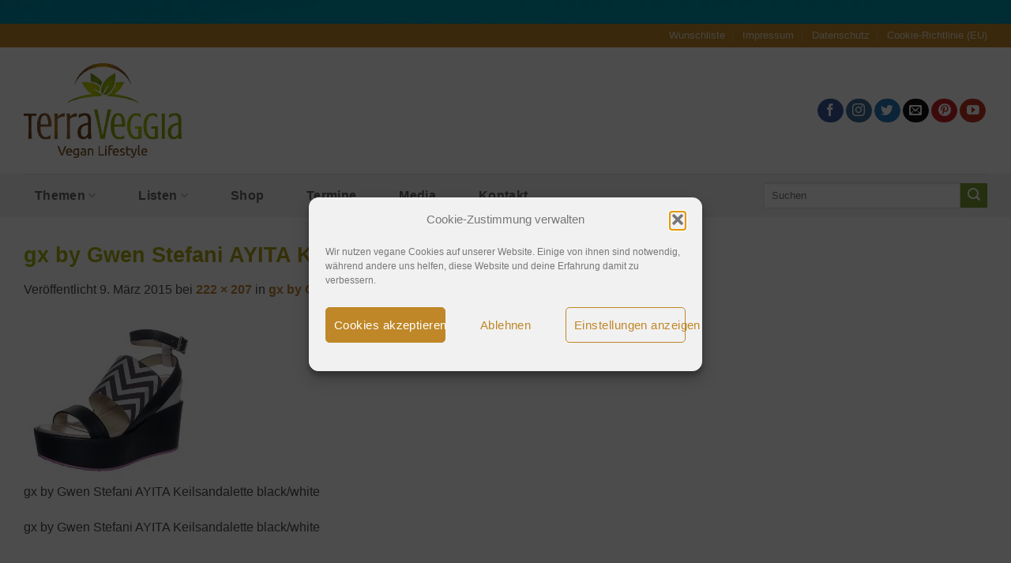

--- FILE ---
content_type: text/html; charset=UTF-8
request_url: https://www.blog.terraveggia.de/gx-by-gwen-stefani-vegane-schuhe.html/gx-by-gwen-stefani-vegan-ayita-keilsandalette-black-white
body_size: 28652
content:
<!DOCTYPE html>
<html lang="de" class="loading-site no-js">
<head>
<meta charset="UTF-8" />
<link rel="profile" href="http://gmpg.org/xfn/11" />
<link rel="pingback" href="https://www.blog.terraveggia.de/xmlrpc.php" />
<script>document.documentElement.className = document.documentElement.className + ' yes-js js_active js'</script>
<script>(function(html){html.className = html.className.replace(/\bno-js\b/,'js')})(document.documentElement);</script>
<meta name='robots' content='index, follow, max-image-preview:large, max-snippet:-1, max-video-preview:-1' />
<meta name="viewport" content="width=device-width, initial-scale=1" />
<!-- This site is optimized with the Yoast SEO plugin v26.6 - https://yoast.com/wordpress/plugins/seo/ -->
<title>gx by Gwen Stefani AYITA Keilsandalette black/white</title>
<link rel="canonical" href="https://www.blog.terraveggia.de/gx-by-gwen-stefani-vegane-schuhe.html/gx-by-gwen-stefani-vegan-ayita-keilsandalette-black-white/" />
<meta property="og:locale" content="de_DE" />
<meta property="og:type" content="article" />
<meta property="og:title" content="gx by Gwen Stefani AYITA Keilsandalette black/white" />
<meta property="og:description" content="gx by Gwen Stefani AYITA Keilsandalette black/white" />
<meta property="og:url" content="https://www.blog.terraveggia.de/gx-by-gwen-stefani-vegane-schuhe.html/gx-by-gwen-stefani-vegan-ayita-keilsandalette-black-white/" />
<meta property="og:site_name" content="TerraVeggia Vegan Blog" />
<meta property="article:publisher" content="https://www.facebook.com/Terraveggia.Vegan" />
<meta property="article:modified_time" content="2015-03-09T17:26:51+00:00" />
<meta property="og:image" content="https://www.blog.terraveggia.de/gx-by-gwen-stefani-vegane-schuhe.html/gx-by-gwen-stefani-vegan-ayita-keilsandalette-black-white" />
<meta property="og:image:width" content="222" />
<meta property="og:image:height" content="207" />
<meta property="og:image:type" content="image/jpeg" />
<meta name="twitter:card" content="summary_large_image" />
<meta name="twitter:site" content="@TerraVeggia" />
<script type="application/ld+json" class="yoast-schema-graph">{"@context":"https://schema.org","@graph":[{"@type":"WebPage","@id":"https://www.blog.terraveggia.de/gx-by-gwen-stefani-vegane-schuhe.html/gx-by-gwen-stefani-vegan-ayita-keilsandalette-black-white/","url":"https://www.blog.terraveggia.de/gx-by-gwen-stefani-vegane-schuhe.html/gx-by-gwen-stefani-vegan-ayita-keilsandalette-black-white/","name":"gx by Gwen Stefani AYITA Keilsandalette black/white","isPartOf":{"@id":"https://www.blog.terraveggia.de/#website"},"primaryImageOfPage":{"@id":"https://www.blog.terraveggia.de/gx-by-gwen-stefani-vegane-schuhe.html/gx-by-gwen-stefani-vegan-ayita-keilsandalette-black-white/#primaryimage"},"image":{"@id":"https://www.blog.terraveggia.de/gx-by-gwen-stefani-vegane-schuhe.html/gx-by-gwen-stefani-vegan-ayita-keilsandalette-black-white/#primaryimage"},"thumbnailUrl":"https://www.blog.terraveggia.de/wp-content/uploads/gx-by-gwen-stefani-vegan-ayita-keilsandalette-black-white.jpg","datePublished":"2015-03-09T17:26:08+00:00","dateModified":"2015-03-09T17:26:51+00:00","breadcrumb":{"@id":"https://www.blog.terraveggia.de/gx-by-gwen-stefani-vegane-schuhe.html/gx-by-gwen-stefani-vegan-ayita-keilsandalette-black-white/#breadcrumb"},"inLanguage":"de","potentialAction":[{"@type":"ReadAction","target":["https://www.blog.terraveggia.de/gx-by-gwen-stefani-vegane-schuhe.html/gx-by-gwen-stefani-vegan-ayita-keilsandalette-black-white/"]}]},{"@type":"ImageObject","inLanguage":"de","@id":"https://www.blog.terraveggia.de/gx-by-gwen-stefani-vegane-schuhe.html/gx-by-gwen-stefani-vegan-ayita-keilsandalette-black-white/#primaryimage","url":"https://www.blog.terraveggia.de/wp-content/uploads/gx-by-gwen-stefani-vegan-ayita-keilsandalette-black-white.jpg","contentUrl":"https://www.blog.terraveggia.de/wp-content/uploads/gx-by-gwen-stefani-vegan-ayita-keilsandalette-black-white.jpg","width":222,"height":207,"caption":"gx by Gwen Stefani AYITA Keilsandalette black/white"},{"@type":"BreadcrumbList","@id":"https://www.blog.terraveggia.de/gx-by-gwen-stefani-vegane-schuhe.html/gx-by-gwen-stefani-vegan-ayita-keilsandalette-black-white/#breadcrumb","itemListElement":[{"@type":"ListItem","position":1,"name":"Start","item":"https://www.blog.terraveggia.de/"},{"@type":"ListItem","position":2,"name":"gx by Gwen Stefani &#8211; vegane Schuhe","item":"https://www.blog.terraveggia.de/gx-by-gwen-stefani-vegane-schuhe.html"},{"@type":"ListItem","position":3,"name":"gx by Gwen Stefani AYITA Keilsandalette black/white"}]},{"@type":"WebSite","@id":"https://www.blog.terraveggia.de/#website","url":"https://www.blog.terraveggia.de/","name":"TerraVeggia Vegan Blog","description":"Lifestyle vegan Ⓥ Vegane Kosmetik, vegane Schuhe, vegane Produkte - vegan leben leicht gemacht! Hier findest du News, Events, Produkttests, Gewinnspiele...","publisher":{"@id":"https://www.blog.terraveggia.de/#organization"},"potentialAction":[{"@type":"SearchAction","target":{"@type":"EntryPoint","urlTemplate":"https://www.blog.terraveggia.de/?s={search_term_string}"},"query-input":{"@type":"PropertyValueSpecification","valueRequired":true,"valueName":"search_term_string"}}],"inLanguage":"de"},{"@type":"Organization","@id":"https://www.blog.terraveggia.de/#organization","name":"TerraVeggia","url":"https://www.blog.terraveggia.de/","logo":{"@type":"ImageObject","inLanguage":"de","@id":"https://www.blog.terraveggia.de/#/schema/logo/image/","url":"","contentUrl":"","caption":"TerraVeggia"},"image":{"@id":"https://www.blog.terraveggia.de/#/schema/logo/image/"},"sameAs":["https://www.facebook.com/Terraveggia.Vegan","https://x.com/TerraVeggia","https://instagram.com/terraveggia","https://www.pinterest.com/terraveggia/","https://www.youtube.com/user/TerraVeggiaVegan"]}]}</script>
<!-- / Yoast SEO plugin. -->
<link rel='prefetch' href='https://www.blog.terraveggia.de/wp-content/themes/flatsome/assets/js/flatsome.js?ver=e2eddd6c228105dac048' />
<link rel='prefetch' href='https://www.blog.terraveggia.de/wp-content/themes/flatsome/assets/js/chunk.slider.js?ver=3.20.3' />
<link rel='prefetch' href='https://www.blog.terraveggia.de/wp-content/themes/flatsome/assets/js/chunk.popups.js?ver=3.20.3' />
<link rel='prefetch' href='https://www.blog.terraveggia.de/wp-content/themes/flatsome/assets/js/chunk.tooltips.js?ver=3.20.3' />
<link rel='prefetch' href='https://www.blog.terraveggia.de/wp-content/themes/flatsome/assets/js/woocommerce.js?ver=1c9be63d628ff7c3ff4c' />
<link rel="alternate" type="application/rss+xml" title="TerraVeggia Vegan Blog &raquo; Feed" href="https://www.blog.terraveggia.de/feed" />
<link rel="alternate" type="application/rss+xml" title="TerraVeggia Vegan Blog &raquo; Kommentar-Feed" href="https://www.blog.terraveggia.de/comments/feed" />
<link rel="alternate" type="application/rss+xml" title="TerraVeggia Vegan Blog &raquo; gx by Gwen Stefani AYITA Keilsandalette black/white-Kommentar-Feed" href="https://www.blog.terraveggia.de/gx-by-gwen-stefani-vegane-schuhe.html/gx-by-gwen-stefani-vegan-ayita-keilsandalette-black-white#main/feed" />
<link rel="alternate" title="oEmbed (JSON)" type="application/json+oembed" href="https://www.blog.terraveggia.de/wp-json/oembed/1.0/embed?url=https%3A%2F%2Fwww.blog.terraveggia.de%2Fgx-by-gwen-stefani-vegane-schuhe.html%2Fgx-by-gwen-stefani-vegan-ayita-keilsandalette-black-white%23main" />
<link rel="alternate" title="oEmbed (XML)" type="text/xml+oembed" href="https://www.blog.terraveggia.de/wp-json/oembed/1.0/embed?url=https%3A%2F%2Fwww.blog.terraveggia.de%2Fgx-by-gwen-stefani-vegane-schuhe.html%2Fgx-by-gwen-stefani-vegan-ayita-keilsandalette-black-white%23main&#038;format=xml" />
<script>(()=>{"use strict";const e=[400,500,600,700,800,900],t=e=>`wprm-min-${e}`,n=e=>`wprm-max-${e}`,s=new Set,o="ResizeObserver"in window,r=o?new ResizeObserver((e=>{for(const t of e)c(t.target)})):null,i=.5/(window.devicePixelRatio||1);function c(s){const o=s.getBoundingClientRect().width||0;for(let r=0;r<e.length;r++){const c=e[r],a=o<=c+i;o>c+i?s.classList.add(t(c)):s.classList.remove(t(c)),a?s.classList.add(n(c)):s.classList.remove(n(c))}}function a(e){s.has(e)||(s.add(e),r&&r.observe(e),c(e))}!function(e=document){e.querySelectorAll(".wprm-recipe").forEach(a)}();if(new MutationObserver((e=>{for(const t of e)for(const e of t.addedNodes)e instanceof Element&&(e.matches?.(".wprm-recipe")&&a(e),e.querySelectorAll?.(".wprm-recipe").forEach(a))})).observe(document.documentElement,{childList:!0,subtree:!0}),!o){let e=0;addEventListener("resize",(()=>{e&&cancelAnimationFrame(e),e=requestAnimationFrame((()=>s.forEach(c)))}),{passive:!0})}})();</script><style type="text/css">
.tablepress thead th div { float:left; }
</style><style id='wp-img-auto-sizes-contain-inline-css' type='text/css'>
img:is([sizes=auto i],[sizes^="auto," i]){contain-intrinsic-size:3000px 1500px}
/*# sourceURL=wp-img-auto-sizes-contain-inline-css */
</style>
<!-- <link rel='stylesheet' id='msw_wpfm_scan-css' href='https://www.blog.terraveggia.de/wp-content/plugins/wordpress-file-monitor/wordpress-file-monitor.php?ver=scan' type='text/css' media='all' /> -->
<!-- <link rel='stylesheet' id='structured-content-frontend-css' href='https://www.blog.terraveggia.de/wp-content/plugins/structured-content/dist/blocks.style.build.css?ver=1.7.0' type='text/css' media='all' /> -->
<!-- <link rel='stylesheet' id='sbi_styles-css' href='https://www.blog.terraveggia.de/wp-content/plugins/instagram-feed/css/sbi-styles.min.css?ver=6.10.0' type='text/css' media='all' /> -->
<!-- <link rel='stylesheet' id='wp-block-library-css' href='https://www.blog.terraveggia.de/wp-includes/css/dist/block-library/style.min.css?ver=6.9' type='text/css' media='all' /> -->
<!-- <link rel='stylesheet' id='wc-blocks-style-css' href='https://www.blog.terraveggia.de/wp-content/plugins/woocommerce/assets/client/blocks/wc-blocks.css?ver=wc-10.4.2' type='text/css' media='all' /> -->
<link rel="stylesheet" type="text/css" href="//www.blog.terraveggia.de/wp-content/cache/wpfc-minified/f28ah1xb/2betc.css" media="all"/>
<style id='global-styles-inline-css' type='text/css'>
:root{--wp--preset--aspect-ratio--square: 1;--wp--preset--aspect-ratio--4-3: 4/3;--wp--preset--aspect-ratio--3-4: 3/4;--wp--preset--aspect-ratio--3-2: 3/2;--wp--preset--aspect-ratio--2-3: 2/3;--wp--preset--aspect-ratio--16-9: 16/9;--wp--preset--aspect-ratio--9-16: 9/16;--wp--preset--color--black: #000000;--wp--preset--color--cyan-bluish-gray: #abb8c3;--wp--preset--color--white: #ffffff;--wp--preset--color--pale-pink: #f78da7;--wp--preset--color--vivid-red: #cf2e2e;--wp--preset--color--luminous-vivid-orange: #ff6900;--wp--preset--color--luminous-vivid-amber: #fcb900;--wp--preset--color--light-green-cyan: #7bdcb5;--wp--preset--color--vivid-green-cyan: #00d084;--wp--preset--color--pale-cyan-blue: #8ed1fc;--wp--preset--color--vivid-cyan-blue: #0693e3;--wp--preset--color--vivid-purple: #9b51e0;--wp--preset--color--primary: #bf8727;--wp--preset--color--secondary: #7d9f33;--wp--preset--color--success: #627D47;--wp--preset--color--alert: #b20000;--wp--preset--gradient--vivid-cyan-blue-to-vivid-purple: linear-gradient(135deg,rgb(6,147,227) 0%,rgb(155,81,224) 100%);--wp--preset--gradient--light-green-cyan-to-vivid-green-cyan: linear-gradient(135deg,rgb(122,220,180) 0%,rgb(0,208,130) 100%);--wp--preset--gradient--luminous-vivid-amber-to-luminous-vivid-orange: linear-gradient(135deg,rgb(252,185,0) 0%,rgb(255,105,0) 100%);--wp--preset--gradient--luminous-vivid-orange-to-vivid-red: linear-gradient(135deg,rgb(255,105,0) 0%,rgb(207,46,46) 100%);--wp--preset--gradient--very-light-gray-to-cyan-bluish-gray: linear-gradient(135deg,rgb(238,238,238) 0%,rgb(169,184,195) 100%);--wp--preset--gradient--cool-to-warm-spectrum: linear-gradient(135deg,rgb(74,234,220) 0%,rgb(151,120,209) 20%,rgb(207,42,186) 40%,rgb(238,44,130) 60%,rgb(251,105,98) 80%,rgb(254,248,76) 100%);--wp--preset--gradient--blush-light-purple: linear-gradient(135deg,rgb(255,206,236) 0%,rgb(152,150,240) 100%);--wp--preset--gradient--blush-bordeaux: linear-gradient(135deg,rgb(254,205,165) 0%,rgb(254,45,45) 50%,rgb(107,0,62) 100%);--wp--preset--gradient--luminous-dusk: linear-gradient(135deg,rgb(255,203,112) 0%,rgb(199,81,192) 50%,rgb(65,88,208) 100%);--wp--preset--gradient--pale-ocean: linear-gradient(135deg,rgb(255,245,203) 0%,rgb(182,227,212) 50%,rgb(51,167,181) 100%);--wp--preset--gradient--electric-grass: linear-gradient(135deg,rgb(202,248,128) 0%,rgb(113,206,126) 100%);--wp--preset--gradient--midnight: linear-gradient(135deg,rgb(2,3,129) 0%,rgb(40,116,252) 100%);--wp--preset--font-size--small: 13px;--wp--preset--font-size--medium: 20px;--wp--preset--font-size--large: 36px;--wp--preset--font-size--x-large: 42px;--wp--preset--spacing--20: 0.44rem;--wp--preset--spacing--30: 0.67rem;--wp--preset--spacing--40: 1rem;--wp--preset--spacing--50: 1.5rem;--wp--preset--spacing--60: 2.25rem;--wp--preset--spacing--70: 3.38rem;--wp--preset--spacing--80: 5.06rem;--wp--preset--shadow--natural: 6px 6px 9px rgba(0, 0, 0, 0.2);--wp--preset--shadow--deep: 12px 12px 50px rgba(0, 0, 0, 0.4);--wp--preset--shadow--sharp: 6px 6px 0px rgba(0, 0, 0, 0.2);--wp--preset--shadow--outlined: 6px 6px 0px -3px rgb(255, 255, 255), 6px 6px rgb(0, 0, 0);--wp--preset--shadow--crisp: 6px 6px 0px rgb(0, 0, 0);}:where(body) { margin: 0; }.wp-site-blocks > .alignleft { float: left; margin-right: 2em; }.wp-site-blocks > .alignright { float: right; margin-left: 2em; }.wp-site-blocks > .aligncenter { justify-content: center; margin-left: auto; margin-right: auto; }:where(.is-layout-flex){gap: 0.5em;}:where(.is-layout-grid){gap: 0.5em;}.is-layout-flow > .alignleft{float: left;margin-inline-start: 0;margin-inline-end: 2em;}.is-layout-flow > .alignright{float: right;margin-inline-start: 2em;margin-inline-end: 0;}.is-layout-flow > .aligncenter{margin-left: auto !important;margin-right: auto !important;}.is-layout-constrained > .alignleft{float: left;margin-inline-start: 0;margin-inline-end: 2em;}.is-layout-constrained > .alignright{float: right;margin-inline-start: 2em;margin-inline-end: 0;}.is-layout-constrained > .aligncenter{margin-left: auto !important;margin-right: auto !important;}.is-layout-constrained > :where(:not(.alignleft):not(.alignright):not(.alignfull)){margin-left: auto !important;margin-right: auto !important;}body .is-layout-flex{display: flex;}.is-layout-flex{flex-wrap: wrap;align-items: center;}.is-layout-flex > :is(*, div){margin: 0;}body .is-layout-grid{display: grid;}.is-layout-grid > :is(*, div){margin: 0;}body{padding-top: 0px;padding-right: 0px;padding-bottom: 0px;padding-left: 0px;}a:where(:not(.wp-element-button)){text-decoration: none;}:root :where(.wp-element-button, .wp-block-button__link){background-color: #32373c;border-width: 0;color: #fff;font-family: inherit;font-size: inherit;font-style: inherit;font-weight: inherit;letter-spacing: inherit;line-height: inherit;padding-top: calc(0.667em + 2px);padding-right: calc(1.333em + 2px);padding-bottom: calc(0.667em + 2px);padding-left: calc(1.333em + 2px);text-decoration: none;text-transform: inherit;}.has-black-color{color: var(--wp--preset--color--black) !important;}.has-cyan-bluish-gray-color{color: var(--wp--preset--color--cyan-bluish-gray) !important;}.has-white-color{color: var(--wp--preset--color--white) !important;}.has-pale-pink-color{color: var(--wp--preset--color--pale-pink) !important;}.has-vivid-red-color{color: var(--wp--preset--color--vivid-red) !important;}.has-luminous-vivid-orange-color{color: var(--wp--preset--color--luminous-vivid-orange) !important;}.has-luminous-vivid-amber-color{color: var(--wp--preset--color--luminous-vivid-amber) !important;}.has-light-green-cyan-color{color: var(--wp--preset--color--light-green-cyan) !important;}.has-vivid-green-cyan-color{color: var(--wp--preset--color--vivid-green-cyan) !important;}.has-pale-cyan-blue-color{color: var(--wp--preset--color--pale-cyan-blue) !important;}.has-vivid-cyan-blue-color{color: var(--wp--preset--color--vivid-cyan-blue) !important;}.has-vivid-purple-color{color: var(--wp--preset--color--vivid-purple) !important;}.has-primary-color{color: var(--wp--preset--color--primary) !important;}.has-secondary-color{color: var(--wp--preset--color--secondary) !important;}.has-success-color{color: var(--wp--preset--color--success) !important;}.has-alert-color{color: var(--wp--preset--color--alert) !important;}.has-black-background-color{background-color: var(--wp--preset--color--black) !important;}.has-cyan-bluish-gray-background-color{background-color: var(--wp--preset--color--cyan-bluish-gray) !important;}.has-white-background-color{background-color: var(--wp--preset--color--white) !important;}.has-pale-pink-background-color{background-color: var(--wp--preset--color--pale-pink) !important;}.has-vivid-red-background-color{background-color: var(--wp--preset--color--vivid-red) !important;}.has-luminous-vivid-orange-background-color{background-color: var(--wp--preset--color--luminous-vivid-orange) !important;}.has-luminous-vivid-amber-background-color{background-color: var(--wp--preset--color--luminous-vivid-amber) !important;}.has-light-green-cyan-background-color{background-color: var(--wp--preset--color--light-green-cyan) !important;}.has-vivid-green-cyan-background-color{background-color: var(--wp--preset--color--vivid-green-cyan) !important;}.has-pale-cyan-blue-background-color{background-color: var(--wp--preset--color--pale-cyan-blue) !important;}.has-vivid-cyan-blue-background-color{background-color: var(--wp--preset--color--vivid-cyan-blue) !important;}.has-vivid-purple-background-color{background-color: var(--wp--preset--color--vivid-purple) !important;}.has-primary-background-color{background-color: var(--wp--preset--color--primary) !important;}.has-secondary-background-color{background-color: var(--wp--preset--color--secondary) !important;}.has-success-background-color{background-color: var(--wp--preset--color--success) !important;}.has-alert-background-color{background-color: var(--wp--preset--color--alert) !important;}.has-black-border-color{border-color: var(--wp--preset--color--black) !important;}.has-cyan-bluish-gray-border-color{border-color: var(--wp--preset--color--cyan-bluish-gray) !important;}.has-white-border-color{border-color: var(--wp--preset--color--white) !important;}.has-pale-pink-border-color{border-color: var(--wp--preset--color--pale-pink) !important;}.has-vivid-red-border-color{border-color: var(--wp--preset--color--vivid-red) !important;}.has-luminous-vivid-orange-border-color{border-color: var(--wp--preset--color--luminous-vivid-orange) !important;}.has-luminous-vivid-amber-border-color{border-color: var(--wp--preset--color--luminous-vivid-amber) !important;}.has-light-green-cyan-border-color{border-color: var(--wp--preset--color--light-green-cyan) !important;}.has-vivid-green-cyan-border-color{border-color: var(--wp--preset--color--vivid-green-cyan) !important;}.has-pale-cyan-blue-border-color{border-color: var(--wp--preset--color--pale-cyan-blue) !important;}.has-vivid-cyan-blue-border-color{border-color: var(--wp--preset--color--vivid-cyan-blue) !important;}.has-vivid-purple-border-color{border-color: var(--wp--preset--color--vivid-purple) !important;}.has-primary-border-color{border-color: var(--wp--preset--color--primary) !important;}.has-secondary-border-color{border-color: var(--wp--preset--color--secondary) !important;}.has-success-border-color{border-color: var(--wp--preset--color--success) !important;}.has-alert-border-color{border-color: var(--wp--preset--color--alert) !important;}.has-vivid-cyan-blue-to-vivid-purple-gradient-background{background: var(--wp--preset--gradient--vivid-cyan-blue-to-vivid-purple) !important;}.has-light-green-cyan-to-vivid-green-cyan-gradient-background{background: var(--wp--preset--gradient--light-green-cyan-to-vivid-green-cyan) !important;}.has-luminous-vivid-amber-to-luminous-vivid-orange-gradient-background{background: var(--wp--preset--gradient--luminous-vivid-amber-to-luminous-vivid-orange) !important;}.has-luminous-vivid-orange-to-vivid-red-gradient-background{background: var(--wp--preset--gradient--luminous-vivid-orange-to-vivid-red) !important;}.has-very-light-gray-to-cyan-bluish-gray-gradient-background{background: var(--wp--preset--gradient--very-light-gray-to-cyan-bluish-gray) !important;}.has-cool-to-warm-spectrum-gradient-background{background: var(--wp--preset--gradient--cool-to-warm-spectrum) !important;}.has-blush-light-purple-gradient-background{background: var(--wp--preset--gradient--blush-light-purple) !important;}.has-blush-bordeaux-gradient-background{background: var(--wp--preset--gradient--blush-bordeaux) !important;}.has-luminous-dusk-gradient-background{background: var(--wp--preset--gradient--luminous-dusk) !important;}.has-pale-ocean-gradient-background{background: var(--wp--preset--gradient--pale-ocean) !important;}.has-electric-grass-gradient-background{background: var(--wp--preset--gradient--electric-grass) !important;}.has-midnight-gradient-background{background: var(--wp--preset--gradient--midnight) !important;}.has-small-font-size{font-size: var(--wp--preset--font-size--small) !important;}.has-medium-font-size{font-size: var(--wp--preset--font-size--medium) !important;}.has-large-font-size{font-size: var(--wp--preset--font-size--large) !important;}.has-x-large-font-size{font-size: var(--wp--preset--font-size--x-large) !important;}
/*# sourceURL=global-styles-inline-css */
</style>
<!-- <link rel='stylesheet' id='wprm-public-css' href='https://www.blog.terraveggia.de/wp-content/plugins/wp-recipe-maker/dist/public-legacy.css?ver=10.2.4' type='text/css' media='all' /> -->
<!-- <link rel='stylesheet' id='contact-form-7-css' href='https://www.blog.terraveggia.de/wp-content/plugins/contact-form-7/includes/css/styles.css?ver=6.1.4' type='text/css' media='all' /> -->
<!-- <link rel='stylesheet' id='kk-star-ratings-css' href='https://www.blog.terraveggia.de/wp-content/plugins/kk-star-ratings/src/core/public/css/kk-star-ratings.min.css?ver=5.4.10.3' type='text/css' media='all' /> -->
<!-- <link rel='stylesheet' id='wcsob-css' href='https://www.blog.terraveggia.de/wp-content/plugins/sold-out-badge-for-woocommerce//style.css?ver=6.9' type='text/css' media='all' /> -->
<link rel="stylesheet" type="text/css" href="//www.blog.terraveggia.de/wp-content/cache/wpfc-minified/g1i1qux3/2betc.css" media="all"/>
<style id='wcsob-inline-css' type='text/css'>
.wcsob_soldout { color: #ffffff;background: #222222;font-size: 12px;padding-top: 3px;padding-right: 8px;padding-bottom: 3px;padding-left: 8px;font-weight: bold;width: auto;height: auto;border-radius: 0px;z-index: 9999;text-align: center;position: absolute;top: 6px;right: auto;bottom: auto;left: 6px; }.single-product .wcsob_soldout { top: 6px;right: auto;bottom: auto;left: 6px; }
/*# sourceURL=wcsob-inline-css */
</style>
<style id='woocommerce-inline-inline-css' type='text/css'>
.woocommerce form .form-row .required { visibility: visible; }
/*# sourceURL=woocommerce-inline-inline-css */
</style>
<!-- <link rel='stylesheet' id='wprm-template-css' href='https://www.blog.terraveggia.de/wp-content/plugins/wp-recipe-maker/templates/recipe/legacy/simple/simple.min.css?ver=10.2.4' type='text/css' media='all' /> -->
<!-- <link rel='stylesheet' id='cmplz-general-css' href='https://www.blog.terraveggia.de/wp-content/plugins/complianz-gdpr/assets/css/cookieblocker.min.css?ver=1766146851' type='text/css' media='all' /> -->
<!-- <link rel='stylesheet' id='flatsome-woocommerce-wishlist-css' href='https://www.blog.terraveggia.de/wp-content/themes/flatsome/inc/integrations/wc-yith-wishlist/wishlist.css?ver=3.20.3' type='text/css' media='all' /> -->
<!-- <link rel='stylesheet' id='pwb-styles-frontend-css' href='https://www.blog.terraveggia.de/wp-content/plugins/perfect-woocommerce-brands/build/frontend/css/style.css?ver=3.6.8' type='text/css' media='all' /> -->
<!-- <link rel='stylesheet' id='tablepress-default-css' href='https://www.blog.terraveggia.de/wp-content/tablepress-combined.min.css?ver=29' type='text/css' media='all' /> -->
<!-- <link rel='stylesheet' id='footable-core-min-css' href='https://www.blog.terraveggia.de/wp-content/plugins/footable/css/footable.core.min.css?ver=0.3.1' type='text/css' media='all' /> -->
<!-- <link rel='stylesheet' id='flatsome-main-css' href='https://www.blog.terraveggia.de/wp-content/themes/flatsome/assets/css/flatsome.css?ver=3.20.3' type='text/css' media='all' /> -->
<link rel="stylesheet" type="text/css" href="//www.blog.terraveggia.de/wp-content/cache/wpfc-minified/97w4zsmz/2betc.css" media="all"/>
<style id='flatsome-main-inline-css' type='text/css'>
@font-face {
font-family: "fl-icons";
font-display: block;
src: url(https://www.blog.terraveggia.de/wp-content/themes/flatsome/assets/css/icons/fl-icons.eot?v=3.20.3);
src:
url(https://www.blog.terraveggia.de/wp-content/themes/flatsome/assets/css/icons/fl-icons.eot#iefix?v=3.20.3) format("embedded-opentype"),
url(https://www.blog.terraveggia.de/wp-content/themes/flatsome/assets/css/icons/fl-icons.woff2?v=3.20.3) format("woff2"),
url(https://www.blog.terraveggia.de/wp-content/themes/flatsome/assets/css/icons/fl-icons.ttf?v=3.20.3) format("truetype"),
url(https://www.blog.terraveggia.de/wp-content/themes/flatsome/assets/css/icons/fl-icons.woff?v=3.20.3) format("woff"),
url(https://www.blog.terraveggia.de/wp-content/themes/flatsome/assets/css/icons/fl-icons.svg?v=3.20.3#fl-icons) format("svg");
}
/*# sourceURL=flatsome-main-inline-css */
</style>
<!-- <link rel='stylesheet' id='flatsome-shop-css' href='https://www.blog.terraveggia.de/wp-content/themes/flatsome/assets/css/flatsome-shop.css?ver=3.20.3' type='text/css' media='all' /> -->
<!-- <link rel='stylesheet' id='flatsome-style-css' href='https://www.blog.terraveggia.de/wp-content/themes/flatsome-child/style.css?ver=3.0' type='text/css' media='all' /> -->
<!-- <link rel='stylesheet' id='sedlex_styles-css' href='https://www.blog.terraveggia.de/wp-content/sedlex/inline_styles/f58b5e98d674d4a401f65a5d201a811049c6f854.css?ver=20251222' type='text/css' media='all' /> -->
<!-- <link rel='stylesheet' id='timed-content-css-css' href='https://www.blog.terraveggia.de/wp-content/plugins/timed-content/css/timed-content.css?ver=2.97' type='text/css' media='all' /> -->
<!-- <link rel='stylesheet' id='hrecipe_display_stylesheet-css' href='https://www.blog.terraveggia.de/wp-content/plugins/hrecipe/css/hrecipe.css?ver=6.9' type='text/css' media='all' /> -->
<link rel="stylesheet" type="text/css" href="//www.blog.terraveggia.de/wp-content/cache/wpfc-minified/86rab2p3/2betc.css" media="all"/>
<script src='//www.blog.terraveggia.de/wp-content/cache/wpfc-minified/6ncujxbh/2betc.js' type="text/javascript"></script>
<!-- <script type="text/javascript" src="https://www.blog.terraveggia.de/wp-includes/js/jquery/jquery.min.js?ver=3.7.1" id="jquery-core-js"></script> -->
<!-- <script type="text/javascript" src="https://www.blog.terraveggia.de/wp-includes/js/jquery/jquery-migrate.min.js?ver=3.4.1" id="jquery-migrate-js"></script> -->
<!-- <script type="text/javascript" src="https://www.blog.terraveggia.de/wp-content/plugins/woocommerce/assets/js/jquery-blockui/jquery.blockUI.min.js?ver=2.7.0-wc.10.4.2" id="wc-jquery-blockui-js" data-wp-strategy="defer"></script> -->
<!-- <script type="text/javascript" src="https://www.blog.terraveggia.de/wp-content/plugins/woocommerce/assets/js/js-cookie/js.cookie.min.js?ver=2.1.4-wc.10.4.2" id="wc-js-cookie-js" data-wp-strategy="defer"></script> -->
<!-- <script type="text/javascript" src="https://www.blog.terraveggia.de/wp-content/plugins/timed-content/js/timed-content.js?ver=2.97" id="timed-content_js-js"></script> -->
<link rel="https://api.w.org/" href="https://www.blog.terraveggia.de/wp-json/" /><link rel="alternate" title="JSON" type="application/json" href="https://www.blog.terraveggia.de/wp-json/wp/v2/media/10621" /><link rel="EditURI" type="application/rsd+xml" title="RSD" href="https://www.blog.terraveggia.de/xmlrpc.php?rsd" />
<meta name="generator" content="WordPress 6.9" />
<meta name="generator" content="WooCommerce 10.4.2" />
<link rel='shortlink' href='https://www.blog.terraveggia.de/?p=10621' />
<style type="text/css"> html body .wprm-recipe-container { color: #333333; } html body .wprm-recipe-container a.wprm-recipe-print { color: #333333; } html body .wprm-recipe-container a.wprm-recipe-print:hover { color: #333333; } html body .wprm-recipe-container .wprm-recipe { background-color: #ffffff; } html body .wprm-recipe-container .wprm-recipe { border-color: #aaaaaa; } html body .wprm-recipe-container .wprm-recipe-tastefully-simple .wprm-recipe-time-container { border-color: #aaaaaa; } html body .wprm-recipe-container .wprm-recipe .wprm-color-border { border-color: #aaaaaa; } html body .wprm-recipe-container a { color: #3498db; } html body .wprm-recipe-container .wprm-recipe-tastefully-simple .wprm-recipe-name { color: #000000; } html body .wprm-recipe-container .wprm-recipe-tastefully-simple .wprm-recipe-header { color: #000000; } html body .wprm-recipe-container h1 { color: #000000; } html body .wprm-recipe-container h2 { color: #000000; } html body .wprm-recipe-container h3 { color: #000000; } html body .wprm-recipe-container h4 { color: #000000; } html body .wprm-recipe-container h5 { color: #000000; } html body .wprm-recipe-container h6 { color: #000000; } html body .wprm-recipe-container svg path { fill: #343434; } html body .wprm-recipe-container svg rect { fill: #343434; } html body .wprm-recipe-container svg polygon { stroke: #343434; } html body .wprm-recipe-container .wprm-rating-star-full svg polygon { fill: #343434; } html body .wprm-recipe-container .wprm-recipe .wprm-color-accent { background-color: #2c3e50; } html body .wprm-recipe-container .wprm-recipe .wprm-color-accent { color: #ffffff; } html body .wprm-recipe-container .wprm-recipe .wprm-color-accent a.wprm-recipe-print { color: #ffffff; } html body .wprm-recipe-container .wprm-recipe .wprm-color-accent a.wprm-recipe-print:hover { color: #ffffff; } html body .wprm-recipe-container .wprm-recipe-colorful .wprm-recipe-header { background-color: #2c3e50; } html body .wprm-recipe-container .wprm-recipe-colorful .wprm-recipe-header { color: #ffffff; } html body .wprm-recipe-container .wprm-recipe-colorful .wprm-recipe-meta > div { background-color: #3498db; } html body .wprm-recipe-container .wprm-recipe-colorful .wprm-recipe-meta > div { color: #ffffff; } html body .wprm-recipe-container .wprm-recipe-colorful .wprm-recipe-meta > div a.wprm-recipe-print { color: #ffffff; } html body .wprm-recipe-container .wprm-recipe-colorful .wprm-recipe-meta > div a.wprm-recipe-print:hover { color: #ffffff; } .wprm-rating-star svg polygon { stroke: #343434; } .wprm-rating-star.wprm-rating-star-full svg polygon { fill: #343434; } html body .wprm-recipe-container .wprm-recipe-instruction-image { text-align: left; } html body .wprm-recipe-container li.wprm-recipe-ingredient { list-style-type: disc; } html body .wprm-recipe-container li.wprm-recipe-instruction { list-style-type: decimal; } .tippy-box[data-theme~="wprm"] { background-color: #333333; color: #FFFFFF; } .tippy-box[data-theme~="wprm"][data-placement^="top"] > .tippy-arrow::before { border-top-color: #333333; } .tippy-box[data-theme~="wprm"][data-placement^="bottom"] > .tippy-arrow::before { border-bottom-color: #333333; } .tippy-box[data-theme~="wprm"][data-placement^="left"] > .tippy-arrow::before { border-left-color: #333333; } .tippy-box[data-theme~="wprm"][data-placement^="right"] > .tippy-arrow::before { border-right-color: #333333; } .tippy-box[data-theme~="wprm"] a { color: #FFFFFF; } .wprm-comment-rating svg { width: 18px !important; height: 18px !important; } img.wprm-comment-rating { width: 90px !important; height: 18px !important; } body { --comment-rating-star-color: #343434; } body { --wprm-popup-font-size: 16px; } body { --wprm-popup-background: #ffffff; } body { --wprm-popup-title: #000000; } body { --wprm-popup-content: #444444; } body { --wprm-popup-button-background: #444444; } body { --wprm-popup-button-text: #ffffff; } body { --wprm-popup-accent: #747B2D; }</style><style type="text/css">.wprm-glossary-term {color: #5A822B;text-decoration: underline;cursor: help;}</style>			<style>.cmplz-hidden {
display: none !important;
}</style><!-- Global site tag (gtag.js) - Google Analytics -->
<script type="text/plain" data-service="google-analytics" data-category="statistics" async data-cmplz-src="https://www.googletagmanager.com/gtag/js?id=UA-59963179-1"></script>
<script>
window.dataLayer = window.dataLayer || [];
function gtag(){dataLayer.push(arguments);}
gtag('js', new Date());
gtag('config', 'UA-59963179-1');
gtag('config', '<GA_MEASUREMENT_ID>', { 'anonymize_ip': true });
</script>
<script src="https://scripts.tracdelight.io/tracdelight.js?accesskey=82ecd5b8cd76b10b69765758934fdb81" async="async"></script>
<script async src="https://pagead2.googlesyndication.com/pagead/js/adsbygoogle.js?client=ca-pub-6187822469363448"
crossorigin="anonymous"></script>
<noscript><style>.woocommerce-product-gallery{ opacity: 1 !important; }</style></noscript>
<style>
span.oe_textdirection { unicode-bidi: bidi-override; direction: rtl; }
span.oe_displaynone { display: none; }
</style>
<link rel="icon" href="https://www.blog.terraveggia.de/wp-content/uploads/favicon.png" sizes="32x32" />
<link rel="icon" href="https://www.blog.terraveggia.de/wp-content/uploads/favicon.png" sizes="192x192" />
<link rel="apple-touch-icon" href="https://www.blog.terraveggia.de/wp-content/uploads/favicon.png" />
<meta name="msapplication-TileImage" content="https://www.blog.terraveggia.de/wp-content/uploads/favicon.png" />
<style id="custom-css" type="text/css">:root {--primary-color: #bf8727;--fs-color-primary: #bf8727;--fs-color-secondary: #7d9f33;--fs-color-success: #627D47;--fs-color-alert: #b20000;--fs-color-base: #4a4a4a;--fs-experimental-link-color: #c38534;--fs-experimental-link-color-hover: #784f34;}.tooltipster-base {--tooltip-color: #fff;--tooltip-bg-color: #000;}.off-canvas-right .mfp-content, .off-canvas-left .mfp-content {--drawer-width: 300px;}.off-canvas .mfp-content.off-canvas-cart {--drawer-width: 360px;}html{background-image: url('https://blog.terraveggia.de/wp-content/uploads/blog-spring-px.jpg');}.container-width, .full-width .ubermenu-nav, .container, .row{max-width: 1250px}.row.row-collapse{max-width: 1220px}.row.row-small{max-width: 1242.5px}.row.row-large{max-width: 1280px}body.framed, body.framed header, body.framed .header-wrapper, body.boxed, body.boxed header, body.boxed .header-wrapper, body.boxed .is-sticky-section{ max-width: 1280px}.header-main{height: 160px}#logo img{max-height: 160px}#logo{width:200px;}#logo img{padding:10px 0;}.stuck #logo img{padding:10px 0;}.header-bottom{min-height: 55px}.header-top{min-height: 30px}.transparent .header-main{height: 265px}.transparent #logo img{max-height: 265px}.has-transparent + .page-title:first-of-type,.has-transparent + #main > .page-title,.has-transparent + #main > div > .page-title,.has-transparent + #main .page-header-wrapper:first-of-type .page-title{padding-top: 345px;}.header.show-on-scroll,.stuck .header-main{height:90px!important}.stuck #logo img{max-height: 90px!important}.search-form{ width: 50%;}.header-bottom {background-color: #f1f1f1}.top-bar-nav > li > a{line-height: 16px }.header-main .nav > li > a{line-height: 16px }.stuck .header-main .nav > li > a{line-height: 50px }@media (max-width: 549px) {.header-main{height: 60px}#logo img{max-height: 60px}}.nav-dropdown{border-radius:5px}.nav-dropdown{font-size:80%}h1,h2,h3,h4,h5,h6,.heading-font{color: #7d9f33;}.breadcrumbs{text-transform: none;}button,.button{text-transform: none;}.nav > li > a, .links > li > a{text-transform: none;}.section-title span{text-transform: none;}h3.widget-title,span.widget-title{text-transform: none;}.badge-inner.new-bubble{background-color: #7a9c59}input[type='submit'], input[type="button"], button:not(.icon), .button:not(.icon){border-radius: 5px!important}@media screen and (min-width: 550px){.products .box-vertical .box-image{min-width: 247px!important;width: 247px!important;}}.nav-vertical-fly-out > li + li {border-top-width: 1px; border-top-style: solid;}/* Custom CSS */.widget {margin-bottom: 50px;}.footer-1 .large-3 {width:25%;}.gutscheine {width: 33.33%; float: right; padding: 10px; border: 1px dashed #c38534; font-size: 80%;max-width: 305px;}.product-info .gutscheine {width: 32%; padding: 10px; border: 1px dashed #cccccc; font-size: 70%; margin-bottom: 5px; float: none; display: inline-block;}.gutscheine p { line-height: 120%; margin-bottom: 0.3em;}.kk-star-ratings.lft {margin: 20px 0px 10px 0px;}.woocommerce-tabs .kk-star-ratings .kksr-stars {margin: 0px;}a {font-weight:bold;}blockquote {font-size: 100%;}.entry-image .post-date, .ux-box .post-date {font-size: 15px; width: 45px; height: 45px; padding-top: 7px;}.banner img {width: 50%; height: auto;}.tablepress .gutscheine {width: 100%; padding: 3px 0px; border: 0px;}.responsive-video iframe {position: absolute; top: 0; left: 0; width: 100%; height: 100%;}.responsive-video {position: relative; padding-bottom: 56.25%;, padding-top: 0px; height: 0; overflow: hidden;}#preis {background-color: #627f9a; color: #fff; padding: 10px; font-size: 120%; font-weight: bold; text-align: center;}embed, iframe, object {width: 100%;}ul, ol, dl {padding-left: 15px;}table tr th, table tr td {padding: 10px;}ul.header-nav li .nav-dropdown li a {font-size:100%; text-transform:none;}li {margin-bottom: 10px;}.kk-star-ratings .kksr-stars {margin: 30px 0px;}h1, h2, h3, h4, h5, h6 {display:inline-block;}h2, h3, h4, h5, h6 {margin: 30px 0px 20px 0px;}.contentbutton {margin-bottom: 30px;}.contentbutton a {font-weight: bold; background-color: #7d9f33; border-radius: 5px; color: #ffffff; padding: 10px; display: inline-block; margin-bottom: 5px;}hr {border-width: 5px; border-color: #7d9f33;}.large-9 {max-width: 66%;flex-basis: 66%;}.large-3 {max-width: 34%; flex-basis: 34%;}span.woocommerce-Price-currencySymbol::after {content: ' **';}span.woocommerce-Price-amount::before {content: ' ab ';}input[type='checkbox'], input[type='radio'] {display: inline-block; margin: 4px 10px 0px 0px; font-size: 16px; float: left;}input[type='checkbox']+label, input[type='radio']+label {display: block;}label, legend {font-weight: normal; color: #777;}.wp-polls .Buttons {margin-top: 10px;}.box-text p {font-weight: normal;}footer.entry-meta {display: inline-block;}.button, button, input[type='submit'], input[type='reset'], input[type='button'] {text-transform: none; line-height: 1.4; min-height: 0px; padding: 5px 10px;}.button {font-weight:bold;}.float-right {float:right;padding-left:20px;padding-bottom:20px;}h1, h2 {background: -webkit-linear-gradient(0deg,#A6B60C,#BF8727 55%);-webkit-text-fill-color: transparent;text-rendering: optimizeLegibility;-webkit-background-clip: text;}.badge-inner.new-bubble {padding: 10px; background-color:red;}.werbung {font-size: 10px; padding-top: 2px; text-align: center; border-top: 1px solid #eeeeee;}.container .shariff {padding-bottom: 10px;}.product-info .shariff {padding: 10px 0px;}h1.entry-title.mb {text-transform:none;}.even td, .even th { vertical-align: top;}/* Custom CSS Mobile */@media (max-width: 549px){.gutscheine {width: 100%; float: right; padding: 20px; border: 1px dashed #c38534;}.product-info .gutscheine {width: 49%; font-size: 80%;}.banner img {width: 100%; height: auto;}.gutscheine {width: 50%; padding: 5px}h1 {font-size:1.5em;}h2 {font-size:1.3em;}h3 {font-size: 1.2em;}h4 {font-size: 1.1em;}h5 {font-size: 1em;}.large-9 {max-width: 100%;flex-basis: 100%;}.large-3 {max-width: 100%; flex-basis: 100%;}}.label-new.menu-item > a:after{content:"Neu";}.label-hot.menu-item > a:after{content:"Hot";}.label-sale.menu-item > a:after{content:"Aktion";}.label-popular.menu-item > a:after{content:"Beliebt";}</style><style id="kirki-inline-styles"></style></head>
<body data-cmplz=1 class="attachment wp-singular attachment-template-default single single-attachment postid-10621 attachmentid-10621 attachment-jpeg wp-theme-flatsome wp-child-theme-flatsome-child theme-flatsome woocommerce-no-js framed box-shadow lightbox nav-dropdown-has-arrow nav-dropdown-has-shadow nav-dropdown-has-border catalog-mode">
<a class="skip-link screen-reader-text" href="#main">Zum Inhalt springen</a>
<div id="wrapper">
<header id="header" class="header has-sticky sticky-jump">
<div class="header-wrapper">
<div id="top-bar" class="header-top nav-dark">
<div class="flex-row container">
<div class="flex-col hide-for-medium flex-left">
<ul class="nav nav-left medium-nav-center nav-small  nav-divided">
</ul>
</div>
<div class="flex-col hide-for-medium flex-center">
<ul class="nav nav-center nav-small  nav-divided">
</ul>
</div>
<div class="flex-col hide-for-medium flex-right">
<ul class="nav top-bar-nav nav-right nav-small  nav-divided">
<li id="menu-item-21082" class="menu-item menu-item-type-post_type menu-item-object-page menu-item-21082 menu-item-design-default"><a href="https://www.blog.terraveggia.de/wunschliste.html" class="nav-top-link">Wunschliste</a></li>
<li id="menu-item-6905" class="menu-item menu-item-type-post_type menu-item-object-page menu-item-6905 menu-item-design-default"><a href="https://www.blog.terraveggia.de/impressum.html" class="nav-top-link">Impressum</a></li>
<li id="menu-item-17958" class="menu-item menu-item-type-post_type menu-item-object-page menu-item-privacy-policy menu-item-17958 menu-item-design-default"><a rel="privacy-policy" href="https://www.blog.terraveggia.de/datenschutz.html" class="nav-top-link">Datenschutz</a></li>
<li id="menu-item-23140" class="menu-item menu-item-type-post_type menu-item-object-page menu-item-23140 menu-item-design-default"><a href="https://www.blog.terraveggia.de/cookie-richtlinie-eu.html" class="nav-top-link">Cookie-Richtlinie (EU)</a></li>
</ul>
</div>
<div class="flex-col show-for-medium flex-grow">
<ul class="nav nav-center nav-small mobile-nav  nav-divided">
<li class="html custom html_topbar_left">Lifestyle vegan</li>          </ul>
</div>
</div>
</div>
<div id="masthead" class="header-main ">
<div class="header-inner flex-row container logo-left medium-logo-center" role="navigation">
<!-- Logo -->
<div id="logo" class="flex-col logo">
<!-- Header logo -->
<a href="https://www.blog.terraveggia.de/" title="TerraVeggia Vegan Blog - Lifestyle vegan Ⓥ Vegane Kosmetik, vegane Schuhe, vegane Produkte &#8211; vegan leben leicht gemacht! Hier findest du News, Events, Produkttests, Gewinnspiele&#8230;" rel="home">
<img width="222" height="207" src="https://www.blog.terraveggia.de/wp-content/uploads/gx-by-gwen-stefani-vegan-ayita-keilsandalette-black-white.jpg" class="header-logo-sticky" alt="TerraVeggia Vegan Blog"/><img width="200" height="120" src="https://www.blog.terraveggia.de/wp-content/uploads/terraveggia-logo.png" class="header_logo header-logo" alt="TerraVeggia Vegan Blog"/><img  width="200" height="120" src="https://www.blog.terraveggia.de/wp-content/uploads/terraveggia-logo.png" class="header-logo-dark" alt="TerraVeggia Vegan Blog"/></a>
</div>
<!-- Mobile Left Elements -->
<div class="flex-col show-for-medium flex-left">
<ul class="mobile-nav nav nav-left ">
<li class="nav-icon has-icon">
<div class="header-button">		<a href="#" class="icon button circle is-outline is-small" data-open="#main-menu" data-pos="left" data-bg="main-menu-overlay" role="button" aria-label="Menü" aria-controls="main-menu" aria-expanded="false" aria-haspopup="dialog" data-flatsome-role-button>
<i class="icon-menu" aria-hidden="true"></i>					</a>
</div> </li>
</ul>
</div>
<!-- Left Elements -->
<div class="flex-col hide-for-medium flex-left
flex-grow">
<ul class="header-nav header-nav-main nav nav-left  nav-uppercase" >
</ul>
</div>
<!-- Right Elements -->
<div class="flex-col hide-for-medium flex-right">
<ul class="header-nav header-nav-main nav nav-right  nav-uppercase">
<li class="html header-social-icons ml-0">
<div class="social-icons follow-icons" ><a href="https://www.facebook.com/Terraveggia.Vegan/" target="_blank" data-label="Facebook" class="icon primary button circle tooltip facebook" title="Auf Facebook folgen" aria-label="Auf Facebook folgen" rel="noopener nofollow"><i class="icon-facebook" aria-hidden="true"></i></a><a href="https://www.instagram.com/terraveggia/" target="_blank" data-label="Instagram" class="icon primary button circle tooltip instagram" title="Auf Instagram folgen" aria-label="Auf Instagram folgen" rel="noopener nofollow"><i class="icon-instagram" aria-hidden="true"></i></a><a href="https://twitter.com/terraveggia" data-label="Twitter" target="_blank" class="icon primary button circle tooltip twitter" title="Auf Twitter folgen" aria-label="Auf Twitter folgen" rel="noopener nofollow"><i class="icon-twitter" aria-hidden="true"></i></a><a href="mailto:post@terraveggia.de" data-label="E-mail" target="_blank" class="icon primary button circle tooltip email" title="Sende uns eine E-Mail" aria-label="Sende uns eine E-Mail" rel="nofollow noopener"><i class="icon-envelop" aria-hidden="true"></i></a><a href="https://www.pinterest.de/terraveggia/" data-label="Pinterest" target="_blank" class="icon primary button circle tooltip pinterest" title="Auf Pinterest folgen" aria-label="Auf Pinterest folgen" rel="noopener nofollow"><i class="icon-pinterest" aria-hidden="true"></i></a><a href="https://www.youtube.com/channel/UCr3Z3UPLdhxNkkC_lkcuM2w" data-label="YouTube" target="_blank" class="icon primary button circle tooltip youtube" title="Auf YouTube folgen" aria-label="Auf YouTube folgen" rel="noopener nofollow"><i class="icon-youtube" aria-hidden="true"></i></a></div></li>
</ul>
</div>
<!-- Mobile Right Elements -->
<div class="flex-col show-for-medium flex-right">
<ul class="mobile-nav nav nav-right ">
</ul>
</div>
</div>
<div class="container"><div class="top-divider full-width"></div></div>
</div>
<div id="wide-nav" class="header-bottom wide-nav hide-for-medium">
<div class="flex-row container">
<div class="flex-col hide-for-medium flex-left">
<ul class="nav header-nav header-bottom-nav nav-left  nav-outline nav-size-large nav-spacing-xlarge nav-uppercase">
<li id="menu-item-8721" class="menu-item menu-item-type-post_type menu-item-object-page menu-item-has-children menu-item-8721 menu-item-design-default has-dropdown"><a href="https://www.blog.terraveggia.de/vegane-themen-und-kategorien.html" class="nav-top-link" aria-expanded="false" aria-haspopup="menu">Themen<i class="icon-angle-down" aria-hidden="true"></i></a>
<ul class="sub-menu nav-dropdown nav-dropdown-bold">
<li id="menu-item-8714" class="menu-item menu-item-type-taxonomy menu-item-object-category menu-item-8714"><a href="https://www.blog.terraveggia.de/kategorie/produkte-tests">Reviews &#038; Produkttests</a></li>
<li id="menu-item-8709" class="menu-item menu-item-type-taxonomy menu-item-object-category menu-item-8709"><a href="https://www.blog.terraveggia.de/kategorie/tierversuche-vegane-kosmetik">Vegane Kosmetik &amp; Pflege</a></li>
<li id="menu-item-8711" class="menu-item menu-item-type-taxonomy menu-item-object-category menu-item-8711"><a href="https://www.blog.terraveggia.de/kategorie/vegane-schuhe-vegan">Vegane Schuhe</a></li>
<li id="menu-item-8713" class="menu-item menu-item-type-taxonomy menu-item-object-category menu-item-8713"><a href="https://www.blog.terraveggia.de/kategorie/vegetarische-vegane-kleidung">Faire &amp; vegane Mode</a></li>
<li id="menu-item-10172" class="menu-item menu-item-type-taxonomy menu-item-object-category menu-item-10172"><a href="https://www.blog.terraveggia.de/kategorie/gewinnspiele-give-aways">Gewinnspiele &amp; Give-Aways</a></li>
<li id="menu-item-8710" class="menu-item menu-item-type-taxonomy menu-item-object-category menu-item-8710"><a href="https://www.blog.terraveggia.de/kategorie/gutscheine-rabatte-angebote">Gutscheine, Rabatte &amp; Angebote</a></li>
<li id="menu-item-10174" class="menu-item menu-item-type-taxonomy menu-item-object-category menu-item-10174"><a href="https://www.blog.terraveggia.de/kategorie/vegan-reisen">Vegan reisen</a></li>
<li id="menu-item-10204" class="menu-item menu-item-type-taxonomy menu-item-object-category menu-item-10204"><a href="https://www.blog.terraveggia.de/kategorie/wohnen-und-haushalt">Wohnen &#038; Haushalt</a></li>
<li id="menu-item-8715" class="menu-item menu-item-type-taxonomy menu-item-object-category menu-item-8715"><a href="https://www.blog.terraveggia.de/kategorie/vitamine-mineralien-veganer-vegetarier">Vitamine, Mineralien &amp; Gesundheit</a></li>
<li id="menu-item-8712" class="menu-item menu-item-type-taxonomy menu-item-object-category menu-item-8712"><a href="https://www.blog.terraveggia.de/kategorie/vegan-vegetarisch-essen">Ernährung</a></li>
<li id="menu-item-8718" class="menu-item menu-item-type-taxonomy menu-item-object-category menu-item-8718"><a href="https://www.blog.terraveggia.de/kategorie/vegane-rezepte">Vegane Rezepte</a></li>
<li id="menu-item-8717" class="menu-item menu-item-type-taxonomy menu-item-object-category menu-item-8717"><a href="https://www.blog.terraveggia.de/kategorie/tierschutz">Tierschutz</a></li>
<li id="menu-item-8716" class="menu-item menu-item-type-taxonomy menu-item-object-category menu-item-8716"><a href="https://www.blog.terraveggia.de/kategorie/allgemeines">Wissenswertes</a></li>
<li id="menu-item-10173" class="menu-item menu-item-type-taxonomy menu-item-object-category menu-item-10173"><a href="https://www.blog.terraveggia.de/kategorie/kritisches">Kritisches</a></li>
</ul>
</li>
<li id="menu-item-6901" class="menu-item menu-item-type-post_type menu-item-object-page menu-item-has-children menu-item-6901 menu-item-design-default has-dropdown"><a href="https://www.blog.terraveggia.de/liste.html" class="nav-top-link" aria-expanded="false" aria-haspopup="menu">Listen<i class="icon-angle-down" aria-hidden="true"></i></a>
<ul class="sub-menu nav-dropdown nav-dropdown-bold">
<li id="menu-item-8724" class="menu-item menu-item-type-post_type menu-item-object-page menu-item-8724"><a href="https://www.blog.terraveggia.de/liste/vegane-kosmetik-ohne-tierversuche.html">Vegane Kosmetik / vegane Naturkosmetik ohne Tierversuche</a></li>
<li id="menu-item-8725" class="menu-item menu-item-type-post_type menu-item-object-page menu-item-8725"><a href="https://www.blog.terraveggia.de/liste/vegane-schuhe-vegan-shoes.html">Vegane Schuhe</a></li>
<li id="menu-item-8726" class="menu-item menu-item-type-post_type menu-item-object-page menu-item-8726"><a href="https://www.blog.terraveggia.de/liste/vegane-sonnencreme-und-sonnenpflege-haut-haar.html">Vegane Sonnencreme / Vegane Sonnenpflege</a></li>
<li id="menu-item-9878" class="menu-item menu-item-type-post_type menu-item-object-page menu-item-9878"><a href="https://www.blog.terraveggia.de/liste/nachhaltig-und-vegan-online-shop-liste-und-gutscheine.html">Vegane Online-Shops</a></li>
<li id="menu-item-8722" class="menu-item menu-item-type-post_type menu-item-object-page menu-item-8722"><a href="https://www.blog.terraveggia.de/liste/flugpaten-angebote-gesuche.html">Flugpaten Angebote und Gesuche</a></li>
</ul>
</li>
<li id="menu-item-22414" class="menu-item menu-item-type-post_type menu-item-object-page menu-item-22414 menu-item-design-default"><a href="https://www.blog.terraveggia.de/shop.html" class="nav-top-link">Shop</a></li>
<li id="menu-item-6900" class="menu-item menu-item-type-post_type menu-item-object-page menu-item-6900 menu-item-design-default"><a href="https://www.blog.terraveggia.de/kalender-vegane-events-und-termine.html" class="nav-top-link">Termine</a></li>
<li id="menu-item-17017" class="menu-item menu-item-type-post_type menu-item-object-page menu-item-17017 menu-item-design-default"><a href="https://www.blog.terraveggia.de/media-pr-kooperationen.html" class="nav-top-link">Media</a></li>
<li id="menu-item-17018" class="menu-item menu-item-type-post_type menu-item-object-page menu-item-17018 menu-item-design-default"><a href="https://www.blog.terraveggia.de/kontakt.html" class="nav-top-link">Kontakt</a></li>
</ul>
</div>
<div class="flex-col hide-for-medium flex-right flex-grow">
<ul class="nav header-nav header-bottom-nav nav-right  nav-outline nav-size-large nav-spacing-xlarge nav-uppercase">
<li class="header-search-form search-form html relative has-icon">
<div class="header-search-form-wrapper">
<div class="searchform-wrapper ux-search-box relative is-normal"><form role="search" method="get" class="searchform" action="https://www.blog.terraveggia.de/">
<div class="flex-row relative">
<div class="flex-col flex-grow">
<label class="screen-reader-text" for="woocommerce-product-search-field-0">Suche nach:</label>
<input type="search" id="woocommerce-product-search-field-0" class="search-field mb-0" placeholder="Suchen" value="" name="s" />
<input type="hidden" name="post_type" value="product" />
</div>
<div class="flex-col">
<button type="submit" value="Suchen" class="ux-search-submit submit-button secondary button  icon mb-0" aria-label="Übermitteln">
<i class="icon-search" aria-hidden="true"></i>			</button>
</div>
</div>
<div class="live-search-results text-left z-top"></div>
</form>
</div>	</div>
</li>
</ul>
</div>
</div>
</div>
<div class="header-bg-container fill"><div class="header-bg-image fill"></div><div class="header-bg-color fill"></div></div>		</div>
</header>
<main id="main" class="">
<div id="primary" class="content-area image-attachment page-wrapper">
<div id="content" class="site-content" role="main">
<div class="row">
<div class="large-12 columns">
<article id="post-10621" class="post-10621 attachment type-attachment status-inherit hentry">
<header class="entry-header">
<h1 class="entry-title">gx by Gwen Stefani AYITA Keilsandalette black/white</h1>
<div class="entry-meta">
Veröffentlicht <span class="entry-date"><time class="entry-date" datetime="2015-03-09T18:26:08+01:00">9. März 2015</time></span> bei <a href="https://www.blog.terraveggia.de/wp-content/uploads/gx-by-gwen-stefani-vegan-ayita-keilsandalette-black-white.jpg" title="Link zum Bild in Originalgröße">222 &times; 207</a> in <a href="https://www.blog.terraveggia.de/gx-by-gwen-stefani-vegane-schuhe.html" title="Zurück zu gx by Gwen Stefani &#8211; vegane Schuhe" rel="gallery">gx by Gwen Stefani &#8211; vegane Schuhe</a>															</div>
</header>
<div class="entry-content">
<div class="entry-attachment">
<div class="attachment">
<a href="https://www.blog.terraveggia.de/gx-by-gwen-stefani-vegane-schuhe.html/gx-by-gwen-stefani-vegan-aura-plateausandalette-black-white#main" title="gx by Gwen Stefani AYITA Keilsandalette black/white" rel="attachment"><img width="222" height="207" src="https://www.blog.terraveggia.de/wp-content/uploads/gx-by-gwen-stefani-vegan-ayita-keilsandalette-black-white.jpg" class="attachment-1200x1200 size-1200x1200" alt="gx by Gwen Stefani AYITA Keilsandalette black/white" decoding="async" /></a>
</div>
<div class="entry-caption">
<p>gx by Gwen Stefani AYITA Keilsandalette black/white</p>
</div>
</div>
<p>gx by Gwen Stefani AYITA Keilsandalette black/white</p>							
</div>
<footer class="entry-meta">
<a class="comment-link" href="#respond" title="Poste einen Kommentar">Poste einen Kommentar</a> oder hinterlasse ein Trackback: <a class="trackback-link" href="https://www.blog.terraveggia.de/gx-by-gwen-stefani-vegane-schuhe.html/gx-by-gwen-stefani-vegan-ayita-keilsandalette-black-white#main/trackback" title="Trackback URL für deinen Post" rel="trackback">Trackback URL</a>.																				</footer>
<nav role="navigation" id="image-navigation" class="navigation-image">
<div class="nav-previous"><a href='https://www.blog.terraveggia.de/gx-by-gwen-stefani-vegane-schuhe.html/gx-by-gwen-stefani-vegan-abe-keilsandalette-white-black#main'><span class="meta-nav">&larr;</span> Zurück</a></div>
<div class="nav-next"><a href='https://www.blog.terraveggia.de/gx-by-gwen-stefani-vegane-schuhe.html/gx-by-gwen-stefani-vegan-aura-plateausandalette-black-white#main'>Weiter <span class="meta-nav">&rarr;</span></a></div>
</nav>
</article>
<div id="comments" class="comments-area">
<div id="respond" class="comment-respond">
<h3 id="reply-title" class="comment-reply-title">Schreibe einen Kommentar</h3><form action="https://www.blog.terraveggia.de/wp-comments-post.php" method="post" id="commentform" class="comment-form"><p class="comment-notes"><span id="email-notes">Deine E-Mail-Adresse wird nicht veröffentlicht.</span> <span class="required-field-message">Erforderliche Felder sind mit <span class="required">*</span> markiert</span></p><div class="comment-form-wprm-rating" style="display: none">
<label for="wprm-comment-rating-70976313">Rezept Bewertung</label>	<span class="wprm-rating-stars">
<fieldset class="wprm-comment-ratings-container" data-original-rating="0" data-current-rating="0">
<legend>Rezept Bewertung</legend>
<input aria-label="Don&#039;t rate this recipe" name="wprm-comment-rating" value="0" type="radio" onclick="WPRecipeMaker.rating.onClick(this)" style="margin-left: -21px !important; width: 24px !important; height: 24px !important;" checked="checked"><span aria-hidden="true" style="width: 120px !important; height: 24px !important;"><svg xmlns="http://www.w3.org/2000/svg" xmlns:xlink="http://www.w3.org/1999/xlink" x="0px" y="0px" width="106.66666666667px" height="16px" viewBox="0 0 160 32">
<defs>
<path class="wprm-star-empty" id="wprm-star-0" fill="none" stroke="#343434" stroke-width="2" stroke-linejoin="round" d="M11.99,1.94c-.35,0-.67.19-.83.51l-2.56,5.2c-.11.24-.34.4-.61.43l-5.75.83c-.35.05-.64.3-.74.64-.11.34,0,.7.22.94l4.16,4.05c.19.19.27.45.22.7l-.98,5.72c-.06.35.1.7.37.9.29.21.66.24.98.08l5.14-2.71h0c.24-.13.51-.13.75,0l5.14,2.71c.32.16.69.13.98-.08.29-.21.43-.56.37-.9l-.98-5.72h0c-.05-.26.05-.53.22-.7l4.16-4.05h0c.26-.24.34-.61.22-.94s-.4-.58-.74-.64l-5.75-.83c-.26-.03-.48-.21-.61-.43l-2.56-5.2c-.16-.32-.48-.53-.83-.51,0,0-.02,0-.02,0Z"/>
</defs>
<use xlink:href="#wprm-star-0" x="4" y="4" />
<use xlink:href="#wprm-star-0" x="36" y="4" />
<use xlink:href="#wprm-star-0" x="68" y="4" />
<use xlink:href="#wprm-star-0" x="100" y="4" />
<use xlink:href="#wprm-star-0" x="132" y="4" />
</svg></span><br><input aria-label="Rate this recipe 1 out of 5 stars" name="wprm-comment-rating" value="1" type="radio" onclick="WPRecipeMaker.rating.onClick(this)" style="width: 24px !important; height: 24px !important;"><span aria-hidden="true" style="width: 120px !important; height: 24px !important;"><svg xmlns="http://www.w3.org/2000/svg" xmlns:xlink="http://www.w3.org/1999/xlink" x="0px" y="0px" width="106.66666666667px" height="16px" viewBox="0 0 160 32">
<defs>
<path class="wprm-star-empty" id="wprm-star-empty-1" fill="none" stroke="#343434" stroke-width="2" stroke-linejoin="round" d="M11.99,1.94c-.35,0-.67.19-.83.51l-2.56,5.2c-.11.24-.34.4-.61.43l-5.75.83c-.35.05-.64.3-.74.64-.11.34,0,.7.22.94l4.16,4.05c.19.19.27.45.22.7l-.98,5.72c-.06.35.1.7.37.9.29.21.66.24.98.08l5.14-2.71h0c.24-.13.51-.13.75,0l5.14,2.71c.32.16.69.13.98-.08.29-.21.43-.56.37-.9l-.98-5.72h0c-.05-.26.05-.53.22-.7l4.16-4.05h0c.26-.24.34-.61.22-.94s-.4-.58-.74-.64l-5.75-.83c-.26-.03-.48-.21-.61-.43l-2.56-5.2c-.16-.32-.48-.53-.83-.51,0,0-.02,0-.02,0Z"/>
<path class="wprm-star-full" id="wprm-star-full-1" fill="#343434" stroke="#343434" stroke-width="2" stroke-linejoin="round" d="M11.99,1.94c-.35,0-.67.19-.83.51l-2.56,5.2c-.11.24-.34.4-.61.43l-5.75.83c-.35.05-.64.3-.74.64-.11.34,0,.7.22.94l4.16,4.05c.19.19.27.45.22.7l-.98,5.72c-.06.35.1.7.37.9.29.21.66.24.98.08l5.14-2.71h0c.24-.13.51-.13.75,0l5.14,2.71c.32.16.69.13.98-.08.29-.21.43-.56.37-.9l-.98-5.72h0c-.05-.26.05-.53.22-.7l4.16-4.05h0c.26-.24.34-.61.22-.94s-.4-.58-.74-.64l-5.75-.83c-.26-.03-.48-.21-.61-.43l-2.56-5.2c-.16-.32-.48-.53-.83-.51,0,0-.02,0-.02,0Z"/>
</defs>
<use xlink:href="#wprm-star-full-1" x="4" y="4" />
<use xlink:href="#wprm-star-empty-1" x="36" y="4" />
<use xlink:href="#wprm-star-empty-1" x="68" y="4" />
<use xlink:href="#wprm-star-empty-1" x="100" y="4" />
<use xlink:href="#wprm-star-empty-1" x="132" y="4" />
</svg></span><br><input aria-label="Rate this recipe 2 out of 5 stars" name="wprm-comment-rating" value="2" type="radio" onclick="WPRecipeMaker.rating.onClick(this)" style="width: 24px !important; height: 24px !important;"><span aria-hidden="true" style="width: 120px !important; height: 24px !important;"><svg xmlns="http://www.w3.org/2000/svg" xmlns:xlink="http://www.w3.org/1999/xlink" x="0px" y="0px" width="106.66666666667px" height="16px" viewBox="0 0 160 32">
<defs>
<path class="wprm-star-empty" id="wprm-star-empty-2" fill="none" stroke="#343434" stroke-width="2" stroke-linejoin="round" d="M11.99,1.94c-.35,0-.67.19-.83.51l-2.56,5.2c-.11.24-.34.4-.61.43l-5.75.83c-.35.05-.64.3-.74.64-.11.34,0,.7.22.94l4.16,4.05c.19.19.27.45.22.7l-.98,5.72c-.06.35.1.7.37.9.29.21.66.24.98.08l5.14-2.71h0c.24-.13.51-.13.75,0l5.14,2.71c.32.16.69.13.98-.08.29-.21.43-.56.37-.9l-.98-5.72h0c-.05-.26.05-.53.22-.7l4.16-4.05h0c.26-.24.34-.61.22-.94s-.4-.58-.74-.64l-5.75-.83c-.26-.03-.48-.21-.61-.43l-2.56-5.2c-.16-.32-.48-.53-.83-.51,0,0-.02,0-.02,0Z"/>
<path class="wprm-star-full" id="wprm-star-full-2" fill="#343434" stroke="#343434" stroke-width="2" stroke-linejoin="round" d="M11.99,1.94c-.35,0-.67.19-.83.51l-2.56,5.2c-.11.24-.34.4-.61.43l-5.75.83c-.35.05-.64.3-.74.64-.11.34,0,.7.22.94l4.16,4.05c.19.19.27.45.22.7l-.98,5.72c-.06.35.1.7.37.9.29.21.66.24.98.08l5.14-2.71h0c.24-.13.51-.13.75,0l5.14,2.71c.32.16.69.13.98-.08.29-.21.43-.56.37-.9l-.98-5.72h0c-.05-.26.05-.53.22-.7l4.16-4.05h0c.26-.24.34-.61.22-.94s-.4-.58-.74-.64l-5.75-.83c-.26-.03-.48-.21-.61-.43l-2.56-5.2c-.16-.32-.48-.53-.83-.51,0,0-.02,0-.02,0Z"/>
</defs>
<use xlink:href="#wprm-star-full-2" x="4" y="4" />
<use xlink:href="#wprm-star-full-2" x="36" y="4" />
<use xlink:href="#wprm-star-empty-2" x="68" y="4" />
<use xlink:href="#wprm-star-empty-2" x="100" y="4" />
<use xlink:href="#wprm-star-empty-2" x="132" y="4" />
</svg></span><br><input aria-label="Rate this recipe 3 out of 5 stars" name="wprm-comment-rating" value="3" type="radio" onclick="WPRecipeMaker.rating.onClick(this)" style="width: 24px !important; height: 24px !important;"><span aria-hidden="true" style="width: 120px !important; height: 24px !important;"><svg xmlns="http://www.w3.org/2000/svg" xmlns:xlink="http://www.w3.org/1999/xlink" x="0px" y="0px" width="106.66666666667px" height="16px" viewBox="0 0 160 32">
<defs>
<path class="wprm-star-empty" id="wprm-star-empty-3" fill="none" stroke="#343434" stroke-width="2" stroke-linejoin="round" d="M11.99,1.94c-.35,0-.67.19-.83.51l-2.56,5.2c-.11.24-.34.4-.61.43l-5.75.83c-.35.05-.64.3-.74.64-.11.34,0,.7.22.94l4.16,4.05c.19.19.27.45.22.7l-.98,5.72c-.06.35.1.7.37.9.29.21.66.24.98.08l5.14-2.71h0c.24-.13.51-.13.75,0l5.14,2.71c.32.16.69.13.98-.08.29-.21.43-.56.37-.9l-.98-5.72h0c-.05-.26.05-.53.22-.7l4.16-4.05h0c.26-.24.34-.61.22-.94s-.4-.58-.74-.64l-5.75-.83c-.26-.03-.48-.21-.61-.43l-2.56-5.2c-.16-.32-.48-.53-.83-.51,0,0-.02,0-.02,0Z"/>
<path class="wprm-star-full" id="wprm-star-full-3" fill="#343434" stroke="#343434" stroke-width="2" stroke-linejoin="round" d="M11.99,1.94c-.35,0-.67.19-.83.51l-2.56,5.2c-.11.24-.34.4-.61.43l-5.75.83c-.35.05-.64.3-.74.64-.11.34,0,.7.22.94l4.16,4.05c.19.19.27.45.22.7l-.98,5.72c-.06.35.1.7.37.9.29.21.66.24.98.08l5.14-2.71h0c.24-.13.51-.13.75,0l5.14,2.71c.32.16.69.13.98-.08.29-.21.43-.56.37-.9l-.98-5.72h0c-.05-.26.05-.53.22-.7l4.16-4.05h0c.26-.24.34-.61.22-.94s-.4-.58-.74-.64l-5.75-.83c-.26-.03-.48-.21-.61-.43l-2.56-5.2c-.16-.32-.48-.53-.83-.51,0,0-.02,0-.02,0Z"/>
</defs>
<use xlink:href="#wprm-star-full-3" x="4" y="4" />
<use xlink:href="#wprm-star-full-3" x="36" y="4" />
<use xlink:href="#wprm-star-full-3" x="68" y="4" />
<use xlink:href="#wprm-star-empty-3" x="100" y="4" />
<use xlink:href="#wprm-star-empty-3" x="132" y="4" />
</svg></span><br><input aria-label="Rate this recipe 4 out of 5 stars" name="wprm-comment-rating" value="4" type="radio" onclick="WPRecipeMaker.rating.onClick(this)" style="width: 24px !important; height: 24px !important;"><span aria-hidden="true" style="width: 120px !important; height: 24px !important;"><svg xmlns="http://www.w3.org/2000/svg" xmlns:xlink="http://www.w3.org/1999/xlink" x="0px" y="0px" width="106.66666666667px" height="16px" viewBox="0 0 160 32">
<defs>
<path class="wprm-star-empty" id="wprm-star-empty-4" fill="none" stroke="#343434" stroke-width="2" stroke-linejoin="round" d="M11.99,1.94c-.35,0-.67.19-.83.51l-2.56,5.2c-.11.24-.34.4-.61.43l-5.75.83c-.35.05-.64.3-.74.64-.11.34,0,.7.22.94l4.16,4.05c.19.19.27.45.22.7l-.98,5.72c-.06.35.1.7.37.9.29.21.66.24.98.08l5.14-2.71h0c.24-.13.51-.13.75,0l5.14,2.71c.32.16.69.13.98-.08.29-.21.43-.56.37-.9l-.98-5.72h0c-.05-.26.05-.53.22-.7l4.16-4.05h0c.26-.24.34-.61.22-.94s-.4-.58-.74-.64l-5.75-.83c-.26-.03-.48-.21-.61-.43l-2.56-5.2c-.16-.32-.48-.53-.83-.51,0,0-.02,0-.02,0Z"/>
<path class="wprm-star-full" id="wprm-star-full-4" fill="#343434" stroke="#343434" stroke-width="2" stroke-linejoin="round" d="M11.99,1.94c-.35,0-.67.19-.83.51l-2.56,5.2c-.11.24-.34.4-.61.43l-5.75.83c-.35.05-.64.3-.74.64-.11.34,0,.7.22.94l4.16,4.05c.19.19.27.45.22.7l-.98,5.72c-.06.35.1.7.37.9.29.21.66.24.98.08l5.14-2.71h0c.24-.13.51-.13.75,0l5.14,2.71c.32.16.69.13.98-.08.29-.21.43-.56.37-.9l-.98-5.72h0c-.05-.26.05-.53.22-.7l4.16-4.05h0c.26-.24.34-.61.22-.94s-.4-.58-.74-.64l-5.75-.83c-.26-.03-.48-.21-.61-.43l-2.56-5.2c-.16-.32-.48-.53-.83-.51,0,0-.02,0-.02,0Z"/>
</defs>
<use xlink:href="#wprm-star-full-4" x="4" y="4" />
<use xlink:href="#wprm-star-full-4" x="36" y="4" />
<use xlink:href="#wprm-star-full-4" x="68" y="4" />
<use xlink:href="#wprm-star-full-4" x="100" y="4" />
<use xlink:href="#wprm-star-empty-4" x="132" y="4" />
</svg></span><br><input aria-label="Rate this recipe 5 out of 5 stars" name="wprm-comment-rating" value="5" type="radio" onclick="WPRecipeMaker.rating.onClick(this)" id="wprm-comment-rating-70976313" style="width: 24px !important; height: 24px !important;"><span aria-hidden="true" style="width: 120px !important; height: 24px !important;"><svg xmlns="http://www.w3.org/2000/svg" xmlns:xlink="http://www.w3.org/1999/xlink" x="0px" y="0px" width="106.66666666667px" height="16px" viewBox="0 0 160 32">
<defs>
<path class="wprm-star-full" id="wprm-star-5" fill="#343434" stroke="#343434" stroke-width="2" stroke-linejoin="round" d="M11.99,1.94c-.35,0-.67.19-.83.51l-2.56,5.2c-.11.24-.34.4-.61.43l-5.75.83c-.35.05-.64.3-.74.64-.11.34,0,.7.22.94l4.16,4.05c.19.19.27.45.22.7l-.98,5.72c-.06.35.1.7.37.9.29.21.66.24.98.08l5.14-2.71h0c.24-.13.51-.13.75,0l5.14,2.71c.32.16.69.13.98-.08.29-.21.43-.56.37-.9l-.98-5.72h0c-.05-.26.05-.53.22-.7l4.16-4.05h0c.26-.24.34-.61.22-.94s-.4-.58-.74-.64l-5.75-.83c-.26-.03-.48-.21-.61-.43l-2.56-5.2c-.16-.32-.48-.53-.83-.51,0,0-.02,0-.02,0Z"/>
</defs>
<use xlink:href="#wprm-star-5" x="4" y="4" />
<use xlink:href="#wprm-star-5" x="36" y="4" />
<use xlink:href="#wprm-star-5" x="68" y="4" />
<use xlink:href="#wprm-star-5" x="100" y="4" />
<use xlink:href="#wprm-star-5" x="132" y="4" />
</svg></span>		</fieldset>
</span>
</div>
<p class="comment-form-comment"><label for="comment">Kommentar <span class="required">*</span></label> <textarea autocomplete="new-password"  id="d189386b91"  name="d189386b91"   cols="45" rows="8" maxlength="65525" required></textarea><textarea id="comment" aria-label="hp-comment" aria-hidden="true" name="comment" autocomplete="new-password" style="padding:0 !important;clip:rect(1px, 1px, 1px, 1px) !important;position:absolute !important;white-space:nowrap !important;height:1px !important;width:1px !important;overflow:hidden !important;" tabindex="-1"></textarea><script data-noptimize>document.getElementById("comment").setAttribute( "id", "a7614f3e9d26e3b5d53ecf3ffa1dee54" );document.getElementById("d189386b91").setAttribute( "id", "comment" );</script></p><p class="comment-form-author"><label for="author">Name <span class="required">*</span></label> <input id="author" name="author" type="text" value="" size="30" maxlength="245" autocomplete="name" required /></p>
<p class="comment-form-email"><label for="email">E-Mail <span class="required">*</span></label> <input id="email" name="email" type="email" value="" size="30" maxlength="100" aria-describedby="email-notes" autocomplete="email" required /></p>
<p class="comment-form-url"><label for="url">Website</label> <input id="url" name="url" type="url" value="" size="30" maxlength="200" autocomplete="url" /></p>
<p class="form-submit"><input name="submit" type="submit" id="submit" class="submit" value="Kommentar abschicken" /> <input type='hidden' name='comment_post_ID' value='10621' id='comment_post_ID' />
<input type='hidden' name='comment_parent' id='comment_parent' value='0' />
</p></form>	</div><!-- #respond -->
</div>
</div>
</div>
</div>
</div>

</main>
<footer id="footer" class="footer-wrapper">
<!-- FOOTER 1 -->
<div class="footer-widgets footer footer-1">
<div class="row large-columns-3 mb-0">
<div id="eo_event_list_widget-2" class="col pb-0 widget EO_Event_List_Widget"><span class="widget-title">Die nächsten Termine</span><div class="is-divider small"></div>
<ul id="" class="eo-events eo-events-widget" > 
<li class="eo-no-events" > Aktuell keine Termine eingetragen </li>
</ul>
</div><div id="text-8" class="col pb-0 widget widget_text">			<div class="textwidget">* Bei auf TerraVeggia verwendeten Links handelt es sich teilweise um Affiliate-Links. Dies bedeutet bei einem Einkauf keine Mehrkosten für dich, unterstützt aber unseren Blog und unser <a href="https://www.facebook.com/flugpaten/" target="_blank" rel="nofollow">Flugpaten-Projekt</a>.
<br><be>
** Preise inkl. Mehrwertsteuer zzgl. Versand zum Zeitpunkt der Veröffentlichung. Hier angezeigte Preise können sich inzwischen geändert haben können. Alle Angaben ohne Gewähr.</div>
</div>		</div>
</div>
<!-- FOOTER 2 -->
<div class="footer-widgets footer footer-2 dark">
<div class="row dark large-columns-1 mb-0">
</div>
</div>
<div class="absolute-footer dark medium-text-center small-text-center">
<div class="container clearfix">
<div class="footer-secondary pull-right">
<div class="footer-text inline-block small-block">
Copyright 2025 © by TerraVeggia with ❤️          </div>
</div>
<div class="footer-primary pull-left">
<div class="menu-footer-container"><ul id="menu-footer-1" class="links footer-nav uppercase"><li class="menu-item menu-item-type-post_type menu-item-object-page menu-item-21082"><a href="https://www.blog.terraveggia.de/wunschliste.html">Wunschliste</a></li>
<li class="menu-item menu-item-type-post_type menu-item-object-page menu-item-6905"><a href="https://www.blog.terraveggia.de/impressum.html">Impressum</a></li>
<li class="menu-item menu-item-type-post_type menu-item-object-page menu-item-privacy-policy menu-item-17958"><a rel="privacy-policy" href="https://www.blog.terraveggia.de/datenschutz.html">Datenschutz</a></li>
<li class="menu-item menu-item-type-post_type menu-item-object-page menu-item-23140"><a href="https://www.blog.terraveggia.de/cookie-richtlinie-eu.html">Cookie-Richtlinie (EU)</a></li>
</ul></div>            <div class="copyright-footer">
</div>
</div>
</div>
</div>
<button type="button" id="top-link" class="back-to-top button icon invert plain fixed bottom z-1 is-outline circle hide-for-medium" aria-label="Zum Seitenanfang"><i class="icon-angle-up" aria-hidden="true"></i></button>
</footer>
</div>
<div id="main-menu" class="mobile-sidebar no-scrollbar mfp-hide">
<div class="sidebar-menu no-scrollbar ">
<ul class="nav nav-sidebar nav-vertical nav-uppercase" data-tab="1">
<li class="header-search-form search-form html relative has-icon">
<div class="header-search-form-wrapper">
<div class="searchform-wrapper ux-search-box relative is-normal"><form role="search" method="get" class="searchform" action="https://www.blog.terraveggia.de/">
<div class="flex-row relative">
<div class="flex-col flex-grow">
<label class="screen-reader-text" for="woocommerce-product-search-field-1">Suche nach:</label>
<input type="search" id="woocommerce-product-search-field-1" class="search-field mb-0" placeholder="Suchen" value="" name="s" />
<input type="hidden" name="post_type" value="product" />
</div>
<div class="flex-col">
<button type="submit" value="Suchen" class="ux-search-submit submit-button secondary button  icon mb-0" aria-label="Übermitteln">
<i class="icon-search" aria-hidden="true"></i>			</button>
</div>
</div>
<div class="live-search-results text-left z-top"></div>
</form>
</div>	</div>
</li>
<li class="menu-item menu-item-type-post_type menu-item-object-page menu-item-has-children menu-item-8721"><a href="https://www.blog.terraveggia.de/vegane-themen-und-kategorien.html">Themen</a>
<ul class="sub-menu nav-sidebar-ul children">
<li class="menu-item menu-item-type-taxonomy menu-item-object-category menu-item-8714"><a href="https://www.blog.terraveggia.de/kategorie/produkte-tests">Reviews &#038; Produkttests</a></li>
<li class="menu-item menu-item-type-taxonomy menu-item-object-category menu-item-8709"><a href="https://www.blog.terraveggia.de/kategorie/tierversuche-vegane-kosmetik">Vegane Kosmetik &amp; Pflege</a></li>
<li class="menu-item menu-item-type-taxonomy menu-item-object-category menu-item-8711"><a href="https://www.blog.terraveggia.de/kategorie/vegane-schuhe-vegan">Vegane Schuhe</a></li>
<li class="menu-item menu-item-type-taxonomy menu-item-object-category menu-item-8713"><a href="https://www.blog.terraveggia.de/kategorie/vegetarische-vegane-kleidung">Faire &amp; vegane Mode</a></li>
<li class="menu-item menu-item-type-taxonomy menu-item-object-category menu-item-10172"><a href="https://www.blog.terraveggia.de/kategorie/gewinnspiele-give-aways">Gewinnspiele &amp; Give-Aways</a></li>
<li class="menu-item menu-item-type-taxonomy menu-item-object-category menu-item-8710"><a href="https://www.blog.terraveggia.de/kategorie/gutscheine-rabatte-angebote">Gutscheine, Rabatte &amp; Angebote</a></li>
<li class="menu-item menu-item-type-taxonomy menu-item-object-category menu-item-10174"><a href="https://www.blog.terraveggia.de/kategorie/vegan-reisen">Vegan reisen</a></li>
<li class="menu-item menu-item-type-taxonomy menu-item-object-category menu-item-10204"><a href="https://www.blog.terraveggia.de/kategorie/wohnen-und-haushalt">Wohnen &#038; Haushalt</a></li>
<li class="menu-item menu-item-type-taxonomy menu-item-object-category menu-item-8715"><a href="https://www.blog.terraveggia.de/kategorie/vitamine-mineralien-veganer-vegetarier">Vitamine, Mineralien &amp; Gesundheit</a></li>
<li class="menu-item menu-item-type-taxonomy menu-item-object-category menu-item-8712"><a href="https://www.blog.terraveggia.de/kategorie/vegan-vegetarisch-essen">Ernährung</a></li>
<li class="menu-item menu-item-type-taxonomy menu-item-object-category menu-item-8718"><a href="https://www.blog.terraveggia.de/kategorie/vegane-rezepte">Vegane Rezepte</a></li>
<li class="menu-item menu-item-type-taxonomy menu-item-object-category menu-item-8717"><a href="https://www.blog.terraveggia.de/kategorie/tierschutz">Tierschutz</a></li>
<li class="menu-item menu-item-type-taxonomy menu-item-object-category menu-item-8716"><a href="https://www.blog.terraveggia.de/kategorie/allgemeines">Wissenswertes</a></li>
<li class="menu-item menu-item-type-taxonomy menu-item-object-category menu-item-10173"><a href="https://www.blog.terraveggia.de/kategorie/kritisches">Kritisches</a></li>
</ul>
</li>
<li class="menu-item menu-item-type-post_type menu-item-object-page menu-item-has-children menu-item-6901"><a href="https://www.blog.terraveggia.de/liste.html">Listen</a>
<ul class="sub-menu nav-sidebar-ul children">
<li class="menu-item menu-item-type-post_type menu-item-object-page menu-item-8724"><a href="https://www.blog.terraveggia.de/liste/vegane-kosmetik-ohne-tierversuche.html">Vegane Kosmetik / vegane Naturkosmetik ohne Tierversuche</a></li>
<li class="menu-item menu-item-type-post_type menu-item-object-page menu-item-8725"><a href="https://www.blog.terraveggia.de/liste/vegane-schuhe-vegan-shoes.html">Vegane Schuhe</a></li>
<li class="menu-item menu-item-type-post_type menu-item-object-page menu-item-8726"><a href="https://www.blog.terraveggia.de/liste/vegane-sonnencreme-und-sonnenpflege-haut-haar.html">Vegane Sonnencreme / Vegane Sonnenpflege</a></li>
<li class="menu-item menu-item-type-post_type menu-item-object-page menu-item-9878"><a href="https://www.blog.terraveggia.de/liste/nachhaltig-und-vegan-online-shop-liste-und-gutscheine.html">Vegane Online-Shops</a></li>
<li class="menu-item menu-item-type-post_type menu-item-object-page menu-item-8722"><a href="https://www.blog.terraveggia.de/liste/flugpaten-angebote-gesuche.html">Flugpaten Angebote und Gesuche</a></li>
</ul>
</li>
<li class="menu-item menu-item-type-post_type menu-item-object-page menu-item-22414"><a href="https://www.blog.terraveggia.de/shop.html">Shop</a></li>
<li class="menu-item menu-item-type-post_type menu-item-object-page menu-item-6900"><a href="https://www.blog.terraveggia.de/kalender-vegane-events-und-termine.html">Termine</a></li>
<li class="menu-item menu-item-type-post_type menu-item-object-page menu-item-17017"><a href="https://www.blog.terraveggia.de/media-pr-kooperationen.html">Media</a></li>
<li class="menu-item menu-item-type-post_type menu-item-object-page menu-item-17018"><a href="https://www.blog.terraveggia.de/kontakt.html">Kontakt</a></li>
<li class="account-item has-icon menu-item">
<a href="https://www.blog.terraveggia.de/mein-konto.html" class="nav-top-link nav-top-not-logged-in" title="Anmelden">
<span class="header-account-title">
Anmelden			</span>
</a>
</li>
<li class="header-newsletter-item has-icon">
<a href="#header-newsletter-signup" class="tooltip" title="Sign up for Newsletter" role="button" aria-expanded="false" aria-haspopup="dialog" aria-controls="header-newsletter-signup" data-flatsome-role-button>
<i class="icon-envelop" aria-hidden="true"></i>		<span class="header-newsletter-title">
Newsletter		</span>
</a>
</li>
<li class="html header-social-icons ml-0">
<div class="social-icons follow-icons" ><a href="https://www.facebook.com/Terraveggia.Vegan/" target="_blank" data-label="Facebook" class="icon primary button circle tooltip facebook" title="Auf Facebook folgen" aria-label="Auf Facebook folgen" rel="noopener nofollow"><i class="icon-facebook" aria-hidden="true"></i></a><a href="https://www.instagram.com/terraveggia/" target="_blank" data-label="Instagram" class="icon primary button circle tooltip instagram" title="Auf Instagram folgen" aria-label="Auf Instagram folgen" rel="noopener nofollow"><i class="icon-instagram" aria-hidden="true"></i></a><a href="https://twitter.com/terraveggia" data-label="Twitter" target="_blank" class="icon primary button circle tooltip twitter" title="Auf Twitter folgen" aria-label="Auf Twitter folgen" rel="noopener nofollow"><i class="icon-twitter" aria-hidden="true"></i></a><a href="mailto:post@terraveggia.de" data-label="E-mail" target="_blank" class="icon primary button circle tooltip email" title="Sende uns eine E-Mail" aria-label="Sende uns eine E-Mail" rel="nofollow noopener"><i class="icon-envelop" aria-hidden="true"></i></a><a href="https://www.pinterest.de/terraveggia/" data-label="Pinterest" target="_blank" class="icon primary button circle tooltip pinterest" title="Auf Pinterest folgen" aria-label="Auf Pinterest folgen" rel="noopener nofollow"><i class="icon-pinterest" aria-hidden="true"></i></a><a href="https://www.youtube.com/channel/UCr3Z3UPLdhxNkkC_lkcuM2w" data-label="YouTube" target="_blank" class="icon primary button circle tooltip youtube" title="Auf YouTube folgen" aria-label="Auf YouTube folgen" rel="noopener nofollow"><i class="icon-youtube" aria-hidden="true"></i></a></div></li>
</ul>
</div>
</div>
<script type="speculationrules">
{"prefetch":[{"source":"document","where":{"and":[{"href_matches":"/*"},{"not":{"href_matches":["/wp-*.php","/wp-admin/*","/wp-content/uploads/*","/wp-content/*","/wp-content/plugins/*","/wp-content/themes/flatsome-child/*","/wp-content/themes/flatsome/*","/*\\?(.+)"]}},{"not":{"selector_matches":"a[rel~=\"nofollow\"]"}},{"not":{"selector_matches":".no-prefetch, .no-prefetch a"}}]},"eagerness":"conservative"}]}
</script>
<script>window.wpsc_print_css_uri = 'https://www.blog.terraveggia.de/wp-content/plugins/structured-content/dist/print.css';</script>
<!-- Consent Management powered by Complianz | GDPR/CCPA Cookie Consent https://wordpress.org/plugins/complianz-gdpr -->
<div id="cmplz-cookiebanner-container"><div class="cmplz-cookiebanner cmplz-hidden banner-1 center-minimal optin cmplz-center cmplz-categories-type-view-preferences" aria-modal="true" data-nosnippet="true" role="dialog" aria-live="polite" aria-labelledby="cmplz-header-1-optin" aria-describedby="cmplz-message-1-optin">
<div class="cmplz-header">
<div class="cmplz-logo"></div>
<div class="cmplz-title" id="cmplz-header-1-optin">Cookie-Zustimmung verwalten</div>
<div class="cmplz-close" tabindex="0" role="button" aria-label="Dialog schließen">
<svg aria-hidden="true" focusable="false" data-prefix="fas" data-icon="times" class="svg-inline--fa fa-times fa-w-11" role="img" xmlns="http://www.w3.org/2000/svg" viewBox="0 0 352 512"><path fill="currentColor" d="M242.72 256l100.07-100.07c12.28-12.28 12.28-32.19 0-44.48l-22.24-22.24c-12.28-12.28-32.19-12.28-44.48 0L176 189.28 75.93 89.21c-12.28-12.28-32.19-12.28-44.48 0L9.21 111.45c-12.28 12.28-12.28 32.19 0 44.48L109.28 256 9.21 356.07c-12.28 12.28-12.28 32.19 0 44.48l22.24 22.24c12.28 12.28 32.2 12.28 44.48 0L176 322.72l100.07 100.07c12.28 12.28 32.2 12.28 44.48 0l22.24-22.24c12.28-12.28 12.28-32.19 0-44.48L242.72 256z"></path></svg>
</div>
</div>
<div class="cmplz-divider cmplz-divider-header"></div>
<div class="cmplz-body">
<div class="cmplz-message" id="cmplz-message-1-optin">Wir nutzen vegane Cookies auf unserer Website. Einige von ihnen sind notwendig, während andere uns helfen, diese Website und deine Erfahrung damit zu verbessern.</div>
<!-- categories start -->
<div class="cmplz-categories">
<details class="cmplz-category cmplz-functional" >
<summary>
<span class="cmplz-category-header">
<span class="cmplz-category-title">Funktional</span>
<span class='cmplz-always-active'>
<span class="cmplz-banner-checkbox">
<input type="checkbox"
id="cmplz-functional-optin"
data-category="cmplz_functional"
class="cmplz-consent-checkbox cmplz-functional"
size="40"
value="1"/>
<label class="cmplz-label" for="cmplz-functional-optin"><span class="screen-reader-text">Funktional</span></label>
</span>
Immer aktiv							</span>
<span class="cmplz-icon cmplz-open">
<svg xmlns="http://www.w3.org/2000/svg" viewBox="0 0 448 512"  height="18" ><path d="M224 416c-8.188 0-16.38-3.125-22.62-9.375l-192-192c-12.5-12.5-12.5-32.75 0-45.25s32.75-12.5 45.25 0L224 338.8l169.4-169.4c12.5-12.5 32.75-12.5 45.25 0s12.5 32.75 0 45.25l-192 192C240.4 412.9 232.2 416 224 416z"/></svg>
</span>
</span>
</summary>
<div class="cmplz-description">
<span class="cmplz-description-functional">Die technische Speicherung oder der Zugang ist unbedingt erforderlich für den rechtmäßigen Zweck, die Nutzung eines bestimmten Dienstes zu ermöglichen, der vom Teilnehmer oder Nutzer ausdrücklich gewünscht wird, oder für den alleinigen Zweck, die Übertragung einer Nachricht über ein elektronisches Kommunikationsnetz durchzuführen.</span>
</div>
</details>
<details class="cmplz-category cmplz-preferences" >
<summary>
<span class="cmplz-category-header">
<span class="cmplz-category-title">Präferenzen</span>
<span class="cmplz-banner-checkbox">
<input type="checkbox"
id="cmplz-preferences-optin"
data-category="cmplz_preferences"
class="cmplz-consent-checkbox cmplz-preferences"
size="40"
value="1"/>
<label class="cmplz-label" for="cmplz-preferences-optin"><span class="screen-reader-text">Präferenzen</span></label>
</span>
<span class="cmplz-icon cmplz-open">
<svg xmlns="http://www.w3.org/2000/svg" viewBox="0 0 448 512"  height="18" ><path d="M224 416c-8.188 0-16.38-3.125-22.62-9.375l-192-192c-12.5-12.5-12.5-32.75 0-45.25s32.75-12.5 45.25 0L224 338.8l169.4-169.4c12.5-12.5 32.75-12.5 45.25 0s12.5 32.75 0 45.25l-192 192C240.4 412.9 232.2 416 224 416z"/></svg>
</span>
</span>
</summary>
<div class="cmplz-description">
<span class="cmplz-description-preferences">Die technische Speicherung oder der Zugriff ist für den rechtmäßigen Zweck der Speicherung von Präferenzen erforderlich, die nicht vom Abonnenten oder Benutzer angefordert wurden.</span>
</div>
</details>
<details class="cmplz-category cmplz-statistics" >
<summary>
<span class="cmplz-category-header">
<span class="cmplz-category-title">Statistiken</span>
<span class="cmplz-banner-checkbox">
<input type="checkbox"
id="cmplz-statistics-optin"
data-category="cmplz_statistics"
class="cmplz-consent-checkbox cmplz-statistics"
size="40"
value="1"/>
<label class="cmplz-label" for="cmplz-statistics-optin"><span class="screen-reader-text">Statistiken</span></label>
</span>
<span class="cmplz-icon cmplz-open">
<svg xmlns="http://www.w3.org/2000/svg" viewBox="0 0 448 512"  height="18" ><path d="M224 416c-8.188 0-16.38-3.125-22.62-9.375l-192-192c-12.5-12.5-12.5-32.75 0-45.25s32.75-12.5 45.25 0L224 338.8l169.4-169.4c12.5-12.5 32.75-12.5 45.25 0s12.5 32.75 0 45.25l-192 192C240.4 412.9 232.2 416 224 416z"/></svg>
</span>
</span>
</summary>
<div class="cmplz-description">
<span class="cmplz-description-statistics">Die technische Speicherung oder der Zugriff, der ausschließlich zu statistischen Zwecken erfolgt.</span>
<span class="cmplz-description-statistics-anonymous">Die technische Speicherung oder der Zugriff, der ausschließlich zu anonymen statistischen Zwecken verwendet wird. Ohne eine Vorladung, die freiwillige Zustimmung deines Internetdienstanbieters oder zusätzliche Aufzeichnungen von Dritten können die zu diesem Zweck gespeicherten oder abgerufenen Informationen allein in der Regel nicht dazu verwendet werden, dich zu identifizieren.</span>
</div>
</details>
<details class="cmplz-category cmplz-marketing" >
<summary>
<span class="cmplz-category-header">
<span class="cmplz-category-title">Marketing</span>
<span class="cmplz-banner-checkbox">
<input type="checkbox"
id="cmplz-marketing-optin"
data-category="cmplz_marketing"
class="cmplz-consent-checkbox cmplz-marketing"
size="40"
value="1"/>
<label class="cmplz-label" for="cmplz-marketing-optin"><span class="screen-reader-text">Marketing</span></label>
</span>
<span class="cmplz-icon cmplz-open">
<svg xmlns="http://www.w3.org/2000/svg" viewBox="0 0 448 512"  height="18" ><path d="M224 416c-8.188 0-16.38-3.125-22.62-9.375l-192-192c-12.5-12.5-12.5-32.75 0-45.25s32.75-12.5 45.25 0L224 338.8l169.4-169.4c12.5-12.5 32.75-12.5 45.25 0s12.5 32.75 0 45.25l-192 192C240.4 412.9 232.2 416 224 416z"/></svg>
</span>
</span>
</summary>
<div class="cmplz-description">
<span class="cmplz-description-marketing">Die technische Speicherung oder der Zugriff ist erforderlich, um Nutzerprofile zu erstellen, um Werbung zu versenden oder um den Nutzer auf einer Website oder über mehrere Websites hinweg zu ähnlichen Marketingzwecken zu verfolgen.</span>
</div>
</details>
</div><!-- categories end -->
</div>
<div class="cmplz-links cmplz-information">
<ul>
<li><a class="cmplz-link cmplz-manage-options cookie-statement" href="#" data-relative_url="#cmplz-manage-consent-container">Optionen verwalten</a></li>
<li><a class="cmplz-link cmplz-manage-third-parties cookie-statement" href="#" data-relative_url="#cmplz-cookies-overview">Dienste verwalten</a></li>
<li><a class="cmplz-link cmplz-manage-vendors tcf cookie-statement" href="#" data-relative_url="#cmplz-tcf-wrapper">Verwalten von {vendor_count}-Lieferanten</a></li>
<li><a class="cmplz-link cmplz-external cmplz-read-more-purposes tcf" target="_blank" rel="noopener noreferrer nofollow" href="https://cookiedatabase.org/tcf/purposes/" aria-label="Weitere Informationen zu den Zwecken von TCF findest du in der Cookie-Datenbank.">Lese mehr über diese Zwecke</a></li>
</ul>
</div>
<div class="cmplz-divider cmplz-footer"></div>
<div class="cmplz-buttons">
<button class="cmplz-btn cmplz-accept">Cookies akzeptieren</button>
<button class="cmplz-btn cmplz-deny">Ablehnen</button>
<button class="cmplz-btn cmplz-view-preferences">Einstellungen anzeigen</button>
<button class="cmplz-btn cmplz-save-preferences">Einstellungen speichern</button>
<a class="cmplz-btn cmplz-manage-options tcf cookie-statement" href="#" data-relative_url="#cmplz-manage-consent-container">Einstellungen anzeigen</a>
</div>
<div class="cmplz-documents cmplz-links">
<ul>
<li><a class="cmplz-link cookie-statement" href="#" data-relative_url="">{title}</a></li>
<li><a class="cmplz-link privacy-statement" href="#" data-relative_url="">{title}</a></li>
<li><a class="cmplz-link impressum" href="#" data-relative_url="">{title}</a></li>
</ul>
</div>
</div>
</div>
<div id="cmplz-manage-consent" data-nosnippet="true"><button class="cmplz-btn cmplz-hidden cmplz-manage-consent manage-consent-1">Zustimmung verwalten</button>
</div><!-- Instagram Feed JS -->
<script type="text/javascript">
var sbiajaxurl = "https://www.blog.terraveggia.de/wp-admin/admin-ajax.php";
</script>
<script type='text/javascript'>
(function () {
var c = document.body.className;
c = c.replace(/woocommerce-no-js/, 'woocommerce-js');
document.body.className = c;
})();
</script>
<script type="text/javascript">/* FooTable init code */
var $FOOTABLE = $FOOTABLE || {};
(function( $FOOTABLE, $, undefined ) {
jQuery.fn.attrAppendWithComma=function(a,b){var c;return this.each(function(){c=$(this),void 0!==c.attr(a)&&""!=c.attr(a)?c.attr(a,c.attr(a)+","+b):c.attr(a,b)})};jQuery.fn.footableAttr=function(a,b){return this.each(function(){var c=$(this);c.data("auto-columns")!==!1&&(c.find("thead th:gt("+a+")").attrAppendWithComma("data-hide","tablet"),c.find("thead th:gt("+b+")").attrAppendWithComma("data-hide","phone"))})},jQuery.fn.footableFilter=function(a){return this.each(function(){var b=$(this);b.data("filter")||b.data("filter")===!1||b.data("filter-text-only","true").before('<div class="footable-filter-container"><input placeholder="'+a+'" style="float:right" type="text" class="footable-filter" /></div>')})},jQuery.fn.footablePager=function(){return this.each(function(){var a=$(this);if(a.data("page")!==!1){var b=$('<tfoot class="hide-if-no-paging"><tr><td><div class="pagination pagination-centered"></div></td></tr></tfoot>');b.find("td").attr("colspan",a.find("thead th").length),a.find("tbody:last").after(b)}})};
$FOOTABLE.init = function() {
$(".footable, .tablepress")
.footableAttr(4,1)
.footableFilter("Suche")
.footable( { breakpoints: { phone: 320, tablet: 768 } });
};
}( $FOOTABLE, jQuery ));
jQuery(function($) {
$FOOTABLE.init();
});
</script><script type="text/javascript" src="https://www.blog.terraveggia.de/wp-content/plugins/structured-content/dist/app.build.js?ver=1.7.0" id="structured-content-frontend-js"></script>
<script type="text/javascript" src="https://www.blog.terraveggia.de/wp-includes/js/dist/hooks.min.js?ver=dd5603f07f9220ed27f1" id="wp-hooks-js"></script>
<script type="text/javascript" src="https://www.blog.terraveggia.de/wp-includes/js/dist/i18n.min.js?ver=c26c3dc7bed366793375" id="wp-i18n-js"></script>
<script type="text/javascript" id="wp-i18n-js-after">
/* <![CDATA[ */
wp.i18n.setLocaleData( { 'text direction\u0004ltr': [ 'ltr' ] } );
//# sourceURL=wp-i18n-js-after
/* ]]> */
</script>
<script type="text/javascript" src="https://www.blog.terraveggia.de/wp-content/plugins/contact-form-7/includes/swv/js/index.js?ver=6.1.4" id="swv-js"></script>
<script type="text/javascript" id="contact-form-7-js-translations">
/* <![CDATA[ */
( function( domain, translations ) {
var localeData = translations.locale_data[ domain ] || translations.locale_data.messages;
localeData[""].domain = domain;
wp.i18n.setLocaleData( localeData, domain );
} )( "contact-form-7", {"translation-revision-date":"2025-10-26 03:28:49+0000","generator":"GlotPress\/4.0.3","domain":"messages","locale_data":{"messages":{"":{"domain":"messages","plural-forms":"nplurals=2; plural=n != 1;","lang":"de"},"This contact form is placed in the wrong place.":["Dieses Kontaktformular wurde an der falschen Stelle platziert."],"Error:":["Fehler:"]}},"comment":{"reference":"includes\/js\/index.js"}} );
//# sourceURL=contact-form-7-js-translations
/* ]]> */
</script>
<script type="text/javascript" id="contact-form-7-js-before">
/* <![CDATA[ */
var wpcf7 = {
"api": {
"root": "https:\/\/www.blog.terraveggia.de\/wp-json\/",
"namespace": "contact-form-7\/v1"
}
};
//# sourceURL=contact-form-7-js-before
/* ]]> */
</script>
<script type="text/javascript" src="https://www.blog.terraveggia.de/wp-content/plugins/contact-form-7/includes/js/index.js?ver=6.1.4" id="contact-form-7-js"></script>
<script type="text/javascript" id="kk-star-ratings-js-extra">
/* <![CDATA[ */
var kk_star_ratings = {"action":"kk-star-ratings","endpoint":"https://www.blog.terraveggia.de/wp-admin/admin-ajax.php","nonce":"d797056055"};
//# sourceURL=kk-star-ratings-js-extra
/* ]]> */
</script>
<script type="text/javascript" src="https://www.blog.terraveggia.de/wp-content/plugins/kk-star-ratings/src/core/public/js/kk-star-ratings.min.js?ver=5.4.10.3" id="kk-star-ratings-js"></script>
<script type="text/javascript" id="rtrar.appLocal-js-extra">
/* <![CDATA[ */
var rtafr = {"rules":""};
//# sourceURL=rtrar.appLocal-js-extra
/* ]]> */
</script>
<script type="text/javascript" src="https://www.blog.terraveggia.de/wp-content/plugins/real-time-auto-find-and-replace/assets/js/rtafar.local.js?ver=1.7.8" id="rtrar.appLocal-js"></script>
<script type="text/javascript" id="woocommerce-js-extra">
/* <![CDATA[ */
var woocommerce_params = {"ajax_url":"/wp-admin/admin-ajax.php","wc_ajax_url":"/?wc-ajax=%%endpoint%%","i18n_password_show":"Passwort anzeigen","i18n_password_hide":"Passwort ausblenden"};
//# sourceURL=woocommerce-js-extra
/* ]]> */
</script>
<script type="text/javascript" src="https://www.blog.terraveggia.de/wp-content/plugins/woocommerce/assets/js/frontend/woocommerce.min.js?ver=10.4.2" id="woocommerce-js" data-wp-strategy="defer"></script>
<script type="text/javascript" src="https://www.blog.terraveggia.de/wp-includes/js/hoverIntent.min.js?ver=1.10.2" id="hoverIntent-js"></script>
<script type="text/javascript" id="flatsome-js-js-extra">
/* <![CDATA[ */
var flatsomeVars = {"theme":{"version":"3.20.3"},"ajaxurl":"https://www.blog.terraveggia.de/wp-admin/admin-ajax.php","rtl":"","sticky_height":"90","stickyHeaderHeight":"0","scrollPaddingTop":"0","assets_url":"https://www.blog.terraveggia.de/wp-content/themes/flatsome/assets/","lightbox":{"close_markup":"\u003Cbutton title=\"%title%\" type=\"button\" class=\"mfp-close\"\u003E\u003Csvg xmlns=\"http://www.w3.org/2000/svg\" width=\"28\" height=\"28\" viewBox=\"0 0 24 24\" fill=\"none\" stroke=\"currentColor\" stroke-width=\"2\" stroke-linecap=\"round\" stroke-linejoin=\"round\" class=\"feather feather-x\"\u003E\u003Cline x1=\"18\" y1=\"6\" x2=\"6\" y2=\"18\"\u003E\u003C/line\u003E\u003Cline x1=\"6\" y1=\"6\" x2=\"18\" y2=\"18\"\u003E\u003C/line\u003E\u003C/svg\u003E\u003C/button\u003E","close_btn_inside":false},"user":{"can_edit_pages":false},"i18n":{"mainMenu":"Hauptmen\u00fc","toggleButton":"Umschalten"},"options":{"cookie_notice_version":"1","swatches_layout":false,"swatches_disable_deselect":false,"swatches_box_select_event":false,"swatches_box_behavior_selected":false,"swatches_box_update_urls":"1","swatches_box_reset":false,"swatches_box_reset_limited":false,"swatches_box_reset_extent":false,"swatches_box_reset_time":300,"search_result_latency":"0","header_nav_vertical_fly_out_frontpage":1},"is_mini_cart_reveal":""};
//# sourceURL=flatsome-js-js-extra
/* ]]> */
</script>
<script type="text/javascript" src="https://www.blog.terraveggia.de/wp-content/themes/flatsome/assets/js/flatsome.js?ver=e2eddd6c228105dac048" id="flatsome-js-js"></script>
<script type="text/javascript" src="https://www.blog.terraveggia.de/wp-content/themes/flatsome/inc/integrations/wc-yith-wishlist/wishlist.js?ver=3.20.3" id="flatsome-woocommerce-wishlist-js"></script>
<script type="text/javascript" src="https://www.blog.terraveggia.de/wp-content/themes/flatsome/assets/js/extensions/flatsome-live-search.js?ver=3.20.3" id="flatsome-live-search-js"></script>
<script type="text/javascript" id="pwb-functions-frontend-js-extra">
/* <![CDATA[ */
var pwb_ajax_object = {"carousel_prev":"\u003C","carousel_next":"\u003E"};
//# sourceURL=pwb-functions-frontend-js-extra
/* ]]> */
</script>
<script type="text/javascript" src="https://www.blog.terraveggia.de/wp-content/plugins/perfect-woocommerce-brands/build/frontend/js/index.js?ver=25bf59070626bf26de92" id="pwb-functions-frontend-js"></script>
<script type="text/javascript" src="https://www.blog.terraveggia.de/wp-content/plugins/woocommerce/assets/js/sourcebuster/sourcebuster.min.js?ver=10.4.2" id="sourcebuster-js-js"></script>
<script type="text/javascript" id="wc-order-attribution-js-extra">
/* <![CDATA[ */
var wc_order_attribution = {"params":{"lifetime":1.0e-5,"session":30,"base64":false,"ajaxurl":"https://www.blog.terraveggia.de/wp-admin/admin-ajax.php","prefix":"wc_order_attribution_","allowTracking":true},"fields":{"source_type":"current.typ","referrer":"current_add.rf","utm_campaign":"current.cmp","utm_source":"current.src","utm_medium":"current.mdm","utm_content":"current.cnt","utm_id":"current.id","utm_term":"current.trm","utm_source_platform":"current.plt","utm_creative_format":"current.fmt","utm_marketing_tactic":"current.tct","session_entry":"current_add.ep","session_start_time":"current_add.fd","session_pages":"session.pgs","session_count":"udata.vst","user_agent":"udata.uag"}};
//# sourceURL=wc-order-attribution-js-extra
/* ]]> */
</script>
<script type="text/javascript" src="https://www.blog.terraveggia.de/wp-content/plugins/woocommerce/assets/js/frontend/order-attribution.min.js?ver=10.4.2" id="wc-order-attribution-js"></script>
<script type="text/javascript" src="https://www.blog.terraveggia.de/wp-content/plugins/footable/js/footable.min.js?ver=0.3.1" id="footable-min-js"></script>
<script type="text/javascript" src="https://www.blog.terraveggia.de/wp-content/plugins/footable/js/footable.sort.min.js?ver=0.3.1" id="footable-sort-min-js"></script>
<script type="text/javascript" src="https://www.blog.terraveggia.de/wp-content/plugins/footable/js/footable.filter.min.js?ver=0.3.1" id="footable-filter-min-js"></script>
<script type="text/javascript" src="https://www.blog.terraveggia.de/wp-content/plugins/real-time-auto-find-and-replace/assets/js/rtafar.app.min.js?ver=1.7.8" id="rtrar.app-js"></script>
<script type="text/javascript" src="https://www.blog.terraveggia.de/wp-content/themes/flatsome/assets/js/woocommerce.js?ver=1c9be63d628ff7c3ff4c" id="flatsome-theme-woocommerce-js-js"></script>
<script type="text/javascript" id="cmplz-cookiebanner-js-extra">
/* <![CDATA[ */
var complianz = {"prefix":"cmplz_","user_banner_id":"1","set_cookies":[],"block_ajax_content":"","banner_version":"22","version":"7.4.4.2","store_consent":"","do_not_track_enabled":"","consenttype":"optin","region":"eu","geoip":"","dismiss_timeout":"","disable_cookiebanner":"","soft_cookiewall":"1","dismiss_on_scroll":"","cookie_expiry":"365","url":"https://www.blog.terraveggia.de/wp-json/complianz/v1/","locale":"lang=de&locale=de_DE","set_cookies_on_root":"","cookie_domain":"","current_policy_id":"22","cookie_path":"/","categories":{"statistics":"Statistiken","marketing":"Marketing"},"tcf_active":"","placeholdertext":"Klicke hier, um {category}-Cookies zu akzeptieren und diesen Inhalt zu aktivieren","css_file":"https://www.blog.terraveggia.de/wp-content/uploads/complianz/css/banner-{banner_id}-{type}.css?v=22","page_links":{"eu":{"cookie-statement":{"title":"Cookie-Richtlinie ","url":"https://www.blog.terraveggia.de/cookie-richtlinie-eu.html"},"privacy-statement":{"title":"Datenschutz","url":"https://www.blog.terraveggia.de/datenschutz.html"},"impressum":{"title":"Impressum","url":"https://www.blog.terraveggia.de/impressum.html"}},"us":{"impressum":{"title":"Impressum","url":"https://www.blog.terraveggia.de/impressum.html"}},"uk":{"impressum":{"title":"Impressum","url":"https://www.blog.terraveggia.de/impressum.html"}},"ca":{"impressum":{"title":"Impressum","url":"https://www.blog.terraveggia.de/impressum.html"}},"au":{"impressum":{"title":"Impressum","url":"https://www.blog.terraveggia.de/impressum.html"}},"za":{"impressum":{"title":"Impressum","url":"https://www.blog.terraveggia.de/impressum.html"}},"br":{"impressum":{"title":"Impressum","url":"https://www.blog.terraveggia.de/impressum.html"}}},"tm_categories":"","forceEnableStats":"","preview":"","clean_cookies":"","aria_label":"Klicke hier, um {category}-Cookies zu akzeptieren und diesen Inhalt zu aktivieren"};
//# sourceURL=cmplz-cookiebanner-js-extra
/* ]]> */
</script>
<script defer type="text/javascript" src="https://www.blog.terraveggia.de/wp-content/plugins/complianz-gdpr/cookiebanner/js/complianz.min.js?ver=1766146851" id="cmplz-cookiebanner-js"></script>
<script type="text/javascript" id="cmplz-cookiebanner-js-after">
/* <![CDATA[ */
let cmplzBlockedContent = document.querySelector('.cmplz-blocked-content-notice');
if ( cmplzBlockedContent) {
cmplzBlockedContent.addEventListener('click', function(event) {
event.stopPropagation();
});
}
//# sourceURL=cmplz-cookiebanner-js-after
/* ]]> */
</script>
<script type="text/plain" data-service="google-analytics" data-category="statistics" async data-category="statistics"
data-cmplz-src="https://www.googletagmanager.com/gtag/js?id=UA-59963179-1"></script><!-- Statistics script Complianz GDPR/CCPA -->
<script type="text/plain"							data-category="statistics">window['gtag_enable_tcf_support'] = false;
window.dataLayer = window.dataLayer || [];
function gtag(){dataLayer.push(arguments);}
gtag('js', new Date());
gtag('config', 'UA-59963179-1', {
cookie_flags:'secure;samesite=none',
'anonymize_ip': true
});
</script>
</body>
</html><!-- WP Fastest Cache file was created in 0.399 seconds, on 22. December 2025 @ 09:50 --><!-- via php -->

--- FILE ---
content_type: text/html; charset=utf-8
request_url: https://www.google.com/recaptcha/api2/aframe
body_size: 265
content:
<!DOCTYPE HTML><html><head><meta http-equiv="content-type" content="text/html; charset=UTF-8"></head><body><script nonce="wGWHcXZoupNt4cf68ciSqg">/** Anti-fraud and anti-abuse applications only. See google.com/recaptcha */ try{var clients={'sodar':'https://pagead2.googlesyndication.com/pagead/sodar?'};window.addEventListener("message",function(a){try{if(a.source===window.parent){var b=JSON.parse(a.data);var c=clients[b['id']];if(c){var d=document.createElement('img');d.src=c+b['params']+'&rc='+(localStorage.getItem("rc::a")?sessionStorage.getItem("rc::b"):"");window.document.body.appendChild(d);sessionStorage.setItem("rc::e",parseInt(sessionStorage.getItem("rc::e")||0)+1);localStorage.setItem("rc::h",'1769752725780');}}}catch(b){}});window.parent.postMessage("_grecaptcha_ready", "*");}catch(b){}</script></body></html>